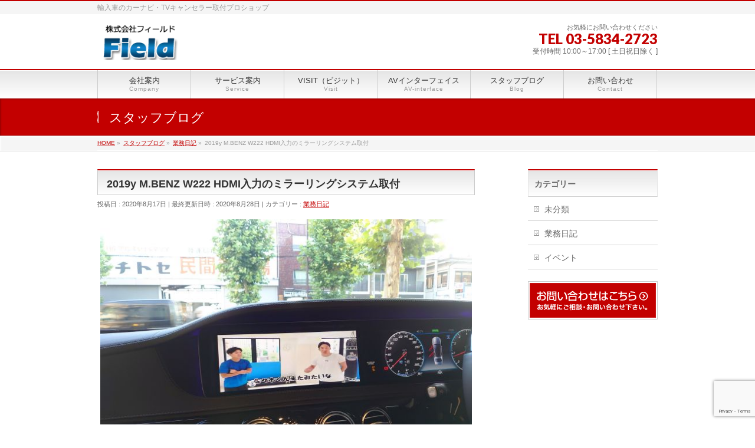

--- FILE ---
content_type: text/html; charset=UTF-8
request_url: https://field-coltd.com/work-blog/2019y-m-benz-w222-hdmi%E5%85%A5%E5%8A%9B%E3%81%AE%E3%83%9F%E3%83%A9%E3%83%BC%E3%83%AA%E3%83%B3%E3%82%B0%E3%82%B7%E3%82%B9%E3%83%86%E3%83%A0%E5%8F%96%E4%BB%98/
body_size: 17323
content:
<!DOCTYPE html>
<!--[if IE]>
<meta http-equiv="X-UA-Compatible" content="IE=Edge">
<![endif]-->
<html xmlns:fb="http://ogp.me/ns/fb#" lang="ja">
<head>
<meta charset="UTF-8" />
<link rel="start" href="https://field-coltd.com" title="HOME" />

<meta id="viewport" name="viewport" content="width=device-width, initial-scale=1">
<title>2019y M.BENZ W222 HDMI入力のミラーリングシステム取付 | 株式会社フィールド</title>
<meta name='robots' content='max-image-preview:large' />
<meta name="keywords" content="アウディ,テレビキャンセラー取付,AUDI,A1,A3,A4 ,BMW,BENZ,AVインターフェイス,バックカメラ," />
<link rel='dns-prefetch' href='//fonts.googleapis.com' />
<link rel="alternate" type="application/rss+xml" title="株式会社フィールド &raquo; フィード" href="https://field-coltd.com/feed/" />
<link rel="alternate" type="application/rss+xml" title="株式会社フィールド &raquo; コメントフィード" href="https://field-coltd.com/comments/feed/" />
<link rel="alternate" type="application/rss+xml" title="株式会社フィールド &raquo; 2019y M.BENZ W222 HDMI入力のミラーリングシステム取付 のコメントのフィード" href="https://field-coltd.com/work-blog/2019y-m-benz-w222-hdmi%e5%85%a5%e5%8a%9b%e3%81%ae%e3%83%9f%e3%83%a9%e3%83%bc%e3%83%aa%e3%83%b3%e3%82%b0%e3%82%b7%e3%82%b9%e3%83%86%e3%83%a0%e5%8f%96%e4%bb%98/feed/" />
<meta name="description" content="最近、お問合せが多い、シンプルにHDMI入力のミラーリングシステムを取付しました。シンプルというかスマートフォンさえ接続すれば充分というユーザー様が多いのも事実です。今後、5Gに移行すると同時に主流になることは間違いありません。適合商品のAVインターフェイス「BENZ TYPE RX3H」にはアナログ入力も装備していますので地デジの入力も可能です。BENZ適合商品は、HDMI入力が標準装備です。その他車種は、別売のHDMI入力ユニット「HD 95」を追" />
<style type="text/css">.keyColorBG,.keyColorBGh:hover,.keyColor_bg,.keyColor_bg_hover:hover{background-color: #c30000;}.keyColorCl,.keyColorClh:hover,.keyColor_txt,.keyColor_txt_hover:hover{color: #c30000;}.keyColorBd,.keyColorBdh:hover,.keyColor_border,.keyColor_border_hover:hover{border-color: #c30000;}.color_keyBG,.color_keyBGh:hover,.color_key_bg,.color_key_bg_hover:hover{background-color: #c30000;}.color_keyCl,.color_keyClh:hover,.color_key_txt,.color_key_txt_hover:hover{color: #c30000;}.color_keyBd,.color_keyBdh:hover,.color_key_border,.color_key_border_hover:hover{border-color: #c30000;}</style>
<script type="text/javascript">
window._wpemojiSettings = {"baseUrl":"https:\/\/s.w.org\/images\/core\/emoji\/14.0.0\/72x72\/","ext":".png","svgUrl":"https:\/\/s.w.org\/images\/core\/emoji\/14.0.0\/svg\/","svgExt":".svg","source":{"concatemoji":"https:\/\/field-coltd.com\/wp-includes\/js\/wp-emoji-release.min.js"}};
/*! This file is auto-generated */
!function(e,a,t){var n,r,o,i=a.createElement("canvas"),p=i.getContext&&i.getContext("2d");function s(e,t){var a=String.fromCharCode,e=(p.clearRect(0,0,i.width,i.height),p.fillText(a.apply(this,e),0,0),i.toDataURL());return p.clearRect(0,0,i.width,i.height),p.fillText(a.apply(this,t),0,0),e===i.toDataURL()}function c(e){var t=a.createElement("script");t.src=e,t.defer=t.type="text/javascript",a.getElementsByTagName("head")[0].appendChild(t)}for(o=Array("flag","emoji"),t.supports={everything:!0,everythingExceptFlag:!0},r=0;r<o.length;r++)t.supports[o[r]]=function(e){if(p&&p.fillText)switch(p.textBaseline="top",p.font="600 32px Arial",e){case"flag":return s([127987,65039,8205,9895,65039],[127987,65039,8203,9895,65039])?!1:!s([55356,56826,55356,56819],[55356,56826,8203,55356,56819])&&!s([55356,57332,56128,56423,56128,56418,56128,56421,56128,56430,56128,56423,56128,56447],[55356,57332,8203,56128,56423,8203,56128,56418,8203,56128,56421,8203,56128,56430,8203,56128,56423,8203,56128,56447]);case"emoji":return!s([129777,127995,8205,129778,127999],[129777,127995,8203,129778,127999])}return!1}(o[r]),t.supports.everything=t.supports.everything&&t.supports[o[r]],"flag"!==o[r]&&(t.supports.everythingExceptFlag=t.supports.everythingExceptFlag&&t.supports[o[r]]);t.supports.everythingExceptFlag=t.supports.everythingExceptFlag&&!t.supports.flag,t.DOMReady=!1,t.readyCallback=function(){t.DOMReady=!0},t.supports.everything||(n=function(){t.readyCallback()},a.addEventListener?(a.addEventListener("DOMContentLoaded",n,!1),e.addEventListener("load",n,!1)):(e.attachEvent("onload",n),a.attachEvent("onreadystatechange",function(){"complete"===a.readyState&&t.readyCallback()})),(e=t.source||{}).concatemoji?c(e.concatemoji):e.wpemoji&&e.twemoji&&(c(e.twemoji),c(e.wpemoji)))}(window,document,window._wpemojiSettings);
</script>
<style type="text/css">
img.wp-smiley,
img.emoji {
	display: inline !important;
	border: none !important;
	box-shadow: none !important;
	height: 1em !important;
	width: 1em !important;
	margin: 0 0.07em !important;
	vertical-align: -0.1em !important;
	background: none !important;
	padding: 0 !important;
}
</style>
	<link rel='stylesheet' id='wp-block-library-css' href='https://field-coltd.com/wp-includes/css/dist/block-library/style.min.css' type='text/css' media='all' />
<link rel='stylesheet' id='classic-theme-styles-css' href='https://field-coltd.com/wp-includes/css/classic-themes.min.css' type='text/css' media='all' />
<style id='global-styles-inline-css' type='text/css'>
body{--wp--preset--color--black: #000000;--wp--preset--color--cyan-bluish-gray: #abb8c3;--wp--preset--color--white: #ffffff;--wp--preset--color--pale-pink: #f78da7;--wp--preset--color--vivid-red: #cf2e2e;--wp--preset--color--luminous-vivid-orange: #ff6900;--wp--preset--color--luminous-vivid-amber: #fcb900;--wp--preset--color--light-green-cyan: #7bdcb5;--wp--preset--color--vivid-green-cyan: #00d084;--wp--preset--color--pale-cyan-blue: #8ed1fc;--wp--preset--color--vivid-cyan-blue: #0693e3;--wp--preset--color--vivid-purple: #9b51e0;--wp--preset--gradient--vivid-cyan-blue-to-vivid-purple: linear-gradient(135deg,rgba(6,147,227,1) 0%,rgb(155,81,224) 100%);--wp--preset--gradient--light-green-cyan-to-vivid-green-cyan: linear-gradient(135deg,rgb(122,220,180) 0%,rgb(0,208,130) 100%);--wp--preset--gradient--luminous-vivid-amber-to-luminous-vivid-orange: linear-gradient(135deg,rgba(252,185,0,1) 0%,rgba(255,105,0,1) 100%);--wp--preset--gradient--luminous-vivid-orange-to-vivid-red: linear-gradient(135deg,rgba(255,105,0,1) 0%,rgb(207,46,46) 100%);--wp--preset--gradient--very-light-gray-to-cyan-bluish-gray: linear-gradient(135deg,rgb(238,238,238) 0%,rgb(169,184,195) 100%);--wp--preset--gradient--cool-to-warm-spectrum: linear-gradient(135deg,rgb(74,234,220) 0%,rgb(151,120,209) 20%,rgb(207,42,186) 40%,rgb(238,44,130) 60%,rgb(251,105,98) 80%,rgb(254,248,76) 100%);--wp--preset--gradient--blush-light-purple: linear-gradient(135deg,rgb(255,206,236) 0%,rgb(152,150,240) 100%);--wp--preset--gradient--blush-bordeaux: linear-gradient(135deg,rgb(254,205,165) 0%,rgb(254,45,45) 50%,rgb(107,0,62) 100%);--wp--preset--gradient--luminous-dusk: linear-gradient(135deg,rgb(255,203,112) 0%,rgb(199,81,192) 50%,rgb(65,88,208) 100%);--wp--preset--gradient--pale-ocean: linear-gradient(135deg,rgb(255,245,203) 0%,rgb(182,227,212) 50%,rgb(51,167,181) 100%);--wp--preset--gradient--electric-grass: linear-gradient(135deg,rgb(202,248,128) 0%,rgb(113,206,126) 100%);--wp--preset--gradient--midnight: linear-gradient(135deg,rgb(2,3,129) 0%,rgb(40,116,252) 100%);--wp--preset--duotone--dark-grayscale: url('#wp-duotone-dark-grayscale');--wp--preset--duotone--grayscale: url('#wp-duotone-grayscale');--wp--preset--duotone--purple-yellow: url('#wp-duotone-purple-yellow');--wp--preset--duotone--blue-red: url('#wp-duotone-blue-red');--wp--preset--duotone--midnight: url('#wp-duotone-midnight');--wp--preset--duotone--magenta-yellow: url('#wp-duotone-magenta-yellow');--wp--preset--duotone--purple-green: url('#wp-duotone-purple-green');--wp--preset--duotone--blue-orange: url('#wp-duotone-blue-orange');--wp--preset--font-size--small: 13px;--wp--preset--font-size--medium: 20px;--wp--preset--font-size--large: 36px;--wp--preset--font-size--x-large: 42px;--wp--preset--spacing--20: 0.44rem;--wp--preset--spacing--30: 0.67rem;--wp--preset--spacing--40: 1rem;--wp--preset--spacing--50: 1.5rem;--wp--preset--spacing--60: 2.25rem;--wp--preset--spacing--70: 3.38rem;--wp--preset--spacing--80: 5.06rem;}:where(.is-layout-flex){gap: 0.5em;}body .is-layout-flow > .alignleft{float: left;margin-inline-start: 0;margin-inline-end: 2em;}body .is-layout-flow > .alignright{float: right;margin-inline-start: 2em;margin-inline-end: 0;}body .is-layout-flow > .aligncenter{margin-left: auto !important;margin-right: auto !important;}body .is-layout-constrained > .alignleft{float: left;margin-inline-start: 0;margin-inline-end: 2em;}body .is-layout-constrained > .alignright{float: right;margin-inline-start: 2em;margin-inline-end: 0;}body .is-layout-constrained > .aligncenter{margin-left: auto !important;margin-right: auto !important;}body .is-layout-constrained > :where(:not(.alignleft):not(.alignright):not(.alignfull)){max-width: var(--wp--style--global--content-size);margin-left: auto !important;margin-right: auto !important;}body .is-layout-constrained > .alignwide{max-width: var(--wp--style--global--wide-size);}body .is-layout-flex{display: flex;}body .is-layout-flex{flex-wrap: wrap;align-items: center;}body .is-layout-flex > *{margin: 0;}:where(.wp-block-columns.is-layout-flex){gap: 2em;}.has-black-color{color: var(--wp--preset--color--black) !important;}.has-cyan-bluish-gray-color{color: var(--wp--preset--color--cyan-bluish-gray) !important;}.has-white-color{color: var(--wp--preset--color--white) !important;}.has-pale-pink-color{color: var(--wp--preset--color--pale-pink) !important;}.has-vivid-red-color{color: var(--wp--preset--color--vivid-red) !important;}.has-luminous-vivid-orange-color{color: var(--wp--preset--color--luminous-vivid-orange) !important;}.has-luminous-vivid-amber-color{color: var(--wp--preset--color--luminous-vivid-amber) !important;}.has-light-green-cyan-color{color: var(--wp--preset--color--light-green-cyan) !important;}.has-vivid-green-cyan-color{color: var(--wp--preset--color--vivid-green-cyan) !important;}.has-pale-cyan-blue-color{color: var(--wp--preset--color--pale-cyan-blue) !important;}.has-vivid-cyan-blue-color{color: var(--wp--preset--color--vivid-cyan-blue) !important;}.has-vivid-purple-color{color: var(--wp--preset--color--vivid-purple) !important;}.has-black-background-color{background-color: var(--wp--preset--color--black) !important;}.has-cyan-bluish-gray-background-color{background-color: var(--wp--preset--color--cyan-bluish-gray) !important;}.has-white-background-color{background-color: var(--wp--preset--color--white) !important;}.has-pale-pink-background-color{background-color: var(--wp--preset--color--pale-pink) !important;}.has-vivid-red-background-color{background-color: var(--wp--preset--color--vivid-red) !important;}.has-luminous-vivid-orange-background-color{background-color: var(--wp--preset--color--luminous-vivid-orange) !important;}.has-luminous-vivid-amber-background-color{background-color: var(--wp--preset--color--luminous-vivid-amber) !important;}.has-light-green-cyan-background-color{background-color: var(--wp--preset--color--light-green-cyan) !important;}.has-vivid-green-cyan-background-color{background-color: var(--wp--preset--color--vivid-green-cyan) !important;}.has-pale-cyan-blue-background-color{background-color: var(--wp--preset--color--pale-cyan-blue) !important;}.has-vivid-cyan-blue-background-color{background-color: var(--wp--preset--color--vivid-cyan-blue) !important;}.has-vivid-purple-background-color{background-color: var(--wp--preset--color--vivid-purple) !important;}.has-black-border-color{border-color: var(--wp--preset--color--black) !important;}.has-cyan-bluish-gray-border-color{border-color: var(--wp--preset--color--cyan-bluish-gray) !important;}.has-white-border-color{border-color: var(--wp--preset--color--white) !important;}.has-pale-pink-border-color{border-color: var(--wp--preset--color--pale-pink) !important;}.has-vivid-red-border-color{border-color: var(--wp--preset--color--vivid-red) !important;}.has-luminous-vivid-orange-border-color{border-color: var(--wp--preset--color--luminous-vivid-orange) !important;}.has-luminous-vivid-amber-border-color{border-color: var(--wp--preset--color--luminous-vivid-amber) !important;}.has-light-green-cyan-border-color{border-color: var(--wp--preset--color--light-green-cyan) !important;}.has-vivid-green-cyan-border-color{border-color: var(--wp--preset--color--vivid-green-cyan) !important;}.has-pale-cyan-blue-border-color{border-color: var(--wp--preset--color--pale-cyan-blue) !important;}.has-vivid-cyan-blue-border-color{border-color: var(--wp--preset--color--vivid-cyan-blue) !important;}.has-vivid-purple-border-color{border-color: var(--wp--preset--color--vivid-purple) !important;}.has-vivid-cyan-blue-to-vivid-purple-gradient-background{background: var(--wp--preset--gradient--vivid-cyan-blue-to-vivid-purple) !important;}.has-light-green-cyan-to-vivid-green-cyan-gradient-background{background: var(--wp--preset--gradient--light-green-cyan-to-vivid-green-cyan) !important;}.has-luminous-vivid-amber-to-luminous-vivid-orange-gradient-background{background: var(--wp--preset--gradient--luminous-vivid-amber-to-luminous-vivid-orange) !important;}.has-luminous-vivid-orange-to-vivid-red-gradient-background{background: var(--wp--preset--gradient--luminous-vivid-orange-to-vivid-red) !important;}.has-very-light-gray-to-cyan-bluish-gray-gradient-background{background: var(--wp--preset--gradient--very-light-gray-to-cyan-bluish-gray) !important;}.has-cool-to-warm-spectrum-gradient-background{background: var(--wp--preset--gradient--cool-to-warm-spectrum) !important;}.has-blush-light-purple-gradient-background{background: var(--wp--preset--gradient--blush-light-purple) !important;}.has-blush-bordeaux-gradient-background{background: var(--wp--preset--gradient--blush-bordeaux) !important;}.has-luminous-dusk-gradient-background{background: var(--wp--preset--gradient--luminous-dusk) !important;}.has-pale-ocean-gradient-background{background: var(--wp--preset--gradient--pale-ocean) !important;}.has-electric-grass-gradient-background{background: var(--wp--preset--gradient--electric-grass) !important;}.has-midnight-gradient-background{background: var(--wp--preset--gradient--midnight) !important;}.has-small-font-size{font-size: var(--wp--preset--font-size--small) !important;}.has-medium-font-size{font-size: var(--wp--preset--font-size--medium) !important;}.has-large-font-size{font-size: var(--wp--preset--font-size--large) !important;}.has-x-large-font-size{font-size: var(--wp--preset--font-size--x-large) !important;}
.wp-block-navigation a:where(:not(.wp-element-button)){color: inherit;}
:where(.wp-block-columns.is-layout-flex){gap: 2em;}
.wp-block-pullquote{font-size: 1.5em;line-height: 1.6;}
</style>
<link rel='stylesheet' id='contact-form-7-css' href='https://field-coltd.com/wp-content/plugins/contact-form-7/includes/css/styles.css' type='text/css' media='all' />
<link rel='stylesheet' id='Biz_Vektor_common_style-css' href='https://field-coltd.com/wp-content/themes/biz-vektor/css/bizvektor_common_min.css' type='text/css' media='all' />
<link rel='stylesheet' id='Biz_Vektor_Design_style-css' href='https://field-coltd.com/wp-content/themes/biz-vektor/design_skins/001/001.css' type='text/css' media='all' />
<link rel='stylesheet' id='Biz_Vektor_plugin_sns_style-css' href='https://field-coltd.com/wp-content/themes/biz-vektor/plugins/sns/style_bizvektor_sns.css' type='text/css' media='all' />
<link rel='stylesheet' id='Biz_Vektor_add_web_fonts-css' href='//fonts.googleapis.com/css?family=Droid+Sans%3A700%7CLato%3A900%7CAnton' type='text/css' media='all' />
<link rel='stylesheet' id='jquery.lightbox.min.css-css' href='https://field-coltd.com/wp-content/plugins/wp-jquery-lightbox/styles/lightbox.min.css' type='text/css' media='all' />
<link rel='stylesheet' id='jqlb-overrides-css' href='https://field-coltd.com/wp-content/plugins/wp-jquery-lightbox/styles/overrides.css' type='text/css' media='all' />
<style id='jqlb-overrides-inline-css' type='text/css'>

		#outerImageContainer {
			box-shadow: 0 0 4px 2px rgba(0,0,0,.2);
		}
		#imageContainer{
			padding: 6px;
		}
		#imageDataContainer {
			box-shadow: ;
		}
		#prevArrow,
		#nextArrow{
			background-color: rgba(255,255,255,.7;
			color: #000000;
		}
</style>
<script type='text/javascript' src='https://field-coltd.com/wp-includes/js/jquery/jquery.min.js' id='jquery-core-js'></script>
<script type='text/javascript' src='https://field-coltd.com/wp-includes/js/jquery/jquery-migrate.min.js' id='jquery-migrate-js'></script>
<link rel="https://api.w.org/" href="https://field-coltd.com/wp-json/" /><link rel="alternate" type="application/json" href="https://field-coltd.com/wp-json/wp/v2/posts/2015" /><link rel="EditURI" type="application/rsd+xml" title="RSD" href="https://field-coltd.com/xmlrpc.php?rsd" />
<link rel="canonical" href="https://field-coltd.com/work-blog/2019y-m-benz-w222-hdmi%e5%85%a5%e5%8a%9b%e3%81%ae%e3%83%9f%e3%83%a9%e3%83%bc%e3%83%aa%e3%83%b3%e3%82%b0%e3%82%b7%e3%82%b9%e3%83%86%e3%83%a0%e5%8f%96%e4%bb%98/" />
<link rel='shortlink' href='https://field-coltd.com/?p=2015' />
<link rel="alternate" type="application/json+oembed" href="https://field-coltd.com/wp-json/oembed/1.0/embed?url=https%3A%2F%2Ffield-coltd.com%2Fwork-blog%2F2019y-m-benz-w222-hdmi%25e5%2585%25a5%25e5%258a%259b%25e3%2581%25ae%25e3%2583%259f%25e3%2583%25a9%25e3%2583%25bc%25e3%2583%25aa%25e3%2583%25b3%25e3%2582%25b0%25e3%2582%25b7%25e3%2582%25b9%25e3%2583%2586%25e3%2583%25a0%25e5%258f%2596%25e4%25bb%2598%2F" />
<link rel="alternate" type="text/xml+oembed" href="https://field-coltd.com/wp-json/oembed/1.0/embed?url=https%3A%2F%2Ffield-coltd.com%2Fwork-blog%2F2019y-m-benz-w222-hdmi%25e5%2585%25a5%25e5%258a%259b%25e3%2581%25ae%25e3%2583%259f%25e3%2583%25a9%25e3%2583%25bc%25e3%2583%25aa%25e3%2583%25b3%25e3%2582%25b0%25e3%2582%25b7%25e3%2582%25b9%25e3%2583%2586%25e3%2583%25a0%25e5%258f%2596%25e4%25bb%2598%2F&#038;format=xml" />
<!-- [ BizVektor OGP ] -->
<meta property="og:site_name" content="株式会社フィールド" />
<meta property="og:url" content="https://field-coltd.com/work-blog/2019y-m-benz-w222-hdmi%e5%85%a5%e5%8a%9b%e3%81%ae%e3%83%9f%e3%83%a9%e3%83%bc%e3%83%aa%e3%83%b3%e3%82%b0%e3%82%b7%e3%82%b9%e3%83%86%e3%83%a0%e5%8f%96%e4%bb%98/" />
<meta property="fb:app_id" content="" />
<meta property="og:type" content="article" />
<meta property="og:image" content="https://field-coltd.com/wp-content/uploads/2020/08/DSC_0409_640.jpg" />
<meta property="og:title" content="2019y M.BENZ W222 HDMI入力のミラーリングシステム取付 | 株式会社フィールド" />
<meta property="og:description" content="  最近、お問合せが多い、シンプルにHDMI入力のミラーリングシステムを取付しました。シンプルというかスマートフォンさえ接続すれば充分というユーザー様が多いのも事実です。  今後、5Gに移行すると同時に主流になることは間違いありません。適合商品のAVインターフェイス「BENZ TYPE RX3H」にはアナログ入力も装備していますので地デジの入力も可能です。  BENZ適合商品は、HDMI入力が標準装備です。その他車種は、別売のHDMI入力ユニット「HD 95」を追" />
<!-- [ /BizVektor OGP ] -->
<!--[if lte IE 8]>
<link rel="stylesheet" type="text/css" media="all" href="https://field-coltd.com/wp-content/themes/biz-vektor/design_skins/001/001_oldie.css" />
<![endif]-->
<link rel="pingback" href="https://field-coltd.com/xmlrpc.php" />
<style type="text/css">.recentcomments a{display:inline !important;padding:0 !important;margin:0 !important;}</style><style type="text/css" id="custom-background-css">
body.custom-background { background-color: #ffffff; }
</style>
			<style type="text/css">
a	{ color:#c30000; }
a:hover	{ color:#ff0000;}

a.btn,
.linkBtn.linkBtnS a,
.linkBtn.linkBtnM a,
.moreLink a,
.btn.btnS a,
.btn.btnM a,
.btn.btnL a,
.content p.btn.btnL input,
input[type=button],
input[type=submit],
#searchform input[type=submit],
p.form-submit input[type=submit],
form#searchform input#searchsubmit,
.content form input.wpcf7-submit,
#confirm-button input	{ background-color:#c30000;color:#f5f5f5; }

.moreLink a:hover,
.btn.btnS a:hover,
.btn.btnM a:hover,
.btn.btnL a:hover	{ background-color:#ff0000; color:#f5f5f5;}

#headerTop { border-top-color:#c30000;}
#header #headContact #headContactTel	{color:#c30000;}

#gMenu	{ border-top:2px solid #c30000; }
#gMenu h3.assistive-text {
background-color:#c30000;
border-right:1px solid #990000;
background: -webkit-gradient(linear, 0 0, 0 bottom, from(#c30000), to(#990000));
background: -moz-linear-gradient(#c30000, #990000);
background: linear-gradient(#c30000, #990000);
-ms-filter: "progid:DXImageTransform.Microsoft.Gradient(StartColorStr=#c30000, EndColorStr=#990000)";
}

#gMenu .menu li.current_page_item > a,
#gMenu .menu li > a:hover { background-color:#c30000; }

#pageTitBnr	{ background-color:#c30000; }

#panList a	{ color:#c30000; }
#panList a:hover	{ color:#ff0000; }

.content h2,
.content h1.contentTitle,
.content h1.entryPostTitle { border-top:2px solid #c30000;}
.content h3	{ border-left-color:#c30000;}
.content h4,
.content dt	{ color:#c30000; }

.content .infoList .infoCate a:hover	{ background-color:#c30000; }

.content .child_page_block h4 a	{ border-color:#c30000; }
.content .child_page_block h4 a:hover,
.content .child_page_block p a:hover	{ color:#c30000; }

.content .childPageBox ul li.current_page_item li a	{ color:#c30000; }

.content .mainFootContact p.mainFootTxt span.mainFootTel	{ color:#c30000; }
.content .mainFootContact .mainFootBt a			{ background-color:#c30000; }
.content .mainFootContact .mainFootBt a:hover	{ background-color:#ff0000; }

.sideTower .localHead	{ border-top-color:#c30000; }
.sideTower li.sideBnr#sideContact a		{ background-color:#c30000; }
.sideTower li.sideBnr#sideContact a:hover	{ background-color:#ff0000; }
.sideTower .sideWidget h4	{ border-left-color:#c30000; }

#pagetop a	{ background-color:#c30000; }
#footMenu	{ background-color:#c30000;border-top-color:#990000; }

#topMainBnr	{ background-color:#c30000; }
#topMainBnrFrame a.slideFrame:hover	{ border:4px solid #ff0000; }

#topPr .topPrInner h3	{ border-left-color:#c30000 ; }
#topPr .topPrInner p.moreLink a	{ background-color:#c30000; }
#topPr .topPrInner p.moreLink a:hover { background-color:#ff0000; }

.paging span,
.paging a	{ color:#c30000;border:1px solid #c30000; }
.paging span.current,
.paging a:hover	{ background-color:#c30000; }

@media (min-width: 770px) {
#gMenu .menu > li.current_page_item > a,
#gMenu .menu > li.current-menu-item > a,
#gMenu .menu > li.current_page_ancestor > a ,
#gMenu .menu > li.current-page-ancestor > a ,
#gMenu .menu > li > a:hover	{
background-color:#c30000;
border-right:1px solid #990000;
background: -webkit-gradient(linear, 0 0, 0 bottom, from(#c30000), to(#990000));
background: -moz-linear-gradient(#c30000, #990000);
background: linear-gradient(#c30000, #990000);
-ms-filter: "progid:DXImageTransform.Microsoft.Gradient(StartColorStr=#c30000, EndColorStr=#990000)";
}
}
		</style>
<!--[if lte IE 8]>
<style type="text/css">
#gMenu .menu > li.current_page_item > a,
#gMenu .menu > li.current_menu_item > a,
#gMenu .menu > li.current_page_ancestor > a ,
#gMenu .menu > li.current-page-ancestor > a ,
#gMenu .menu > li > a:hover	{
background-color:#c30000;
border-right:1px solid #990000;
background: -webkit-gradient(linear, 0 0, 0 bottom, from(#c30000), to(#990000));
background: -moz-linear-gradient(#c30000, #990000);
background: linear-gradient(#c30000, #990000);
-ms-filter: "progid:DXImageTransform.Microsoft.Gradient(StartColorStr=#c30000, EndColorStr=#990000)";
}
</style>
<![endif]-->

	<style type="text/css">
/*-------------------------------------------*/
/*	menu divide
/*-------------------------------------------*/
@media (min-width: 970px) { #gMenu .menu > li { width:16.65%; text-align:center; } }
</style>
<style type="text/css">
/*-------------------------------------------*/
/*	font
/*-------------------------------------------*/
h1,h2,h3,h4,h4,h5,h6,#header #site-title,#pageTitBnr #pageTitInner #pageTit,#content .leadTxt,#sideTower .localHead {font-family: "ヒラギノ角ゴ Pro W3","Hiragino Kaku Gothic Pro","メイリオ",Meiryo,Osaka,"ＭＳ Ｐゴシック","MS PGothic",sans-serif; }
#pageTitBnr #pageTitInner #pageTit { font-weight:lighter; }
#gMenu .menu li a strong {font-family: "ヒラギノ角ゴ Pro W3","Hiragino Kaku Gothic Pro","メイリオ",Meiryo,Osaka,"ＭＳ Ｐゴシック","MS PGothic",sans-serif; }
</style>
<link rel="stylesheet" href="https://field-coltd.com/wp-content/themes/biz-vektor/style.css" type="text/css" media="all" />
<style type="text/css">
.testbutton {
  font-family: arial;
  color: #FFFFFF !important;
  font-size: 14px;
  text-decoration: none;
  text-shadow: 1px 1px 0px #7CACDE;
  box-shadow: 1px 1px 1px #BEE2F9;
  padding: 5px 20px;
  -moz-border-radius: 10px;
  -webkit-border-radius: 10px;
  border-radius: 10px;
  border: 1px solid #3866A3;
  background: #63B8EE;
  background: linear-gradient(top,  #63B8EE,  #468CCF);
  background: -ms-linear-gradient(top,  #63B8EE,  #468CCF);
  background: -webkit-gradient(linear, left top, left bottom, from(#63B8EE), to(#468CCF));
  background: -moz-linear-gradient(top,  #63B8EE,  #468CCF);
}
.testbutton:hover {
  color: #FFFFFF !important;
  background: #468CCF;
  background: linear-gradient(top,  #468CCF,  #63B8EE);
  background: -ms-linear-gradient(top,  #468CCF,  #63B8EE);
  background: -webkit-gradient(linear, left top, left bottom, from(#468CCF), to(#63B8EE));
  background: -moz-linear-gradient(top,  #468CCF,  #63B8EE);
}

.button2 {
	border: 1px solid #15aeec;
	background-color: #49c0f0;
	background-image: -webkit-linear-gradient(top, #49c0f0, #2cafe3);
	background-image: linear-gradient(to bottom, #49c0f0, #2cafe3);
	border-radius: 4px;
	color: #fff;
	line-height: 50px;
	-webkit-transition: none;
	transition: none;
	text-shadow: 0 1px 1px rgba(0, 0, 0, .3);
}
.button2:hover {
	border:1px solid #1090c3;
	background-color: #1ab0ec;
	background-image: -webkit-linear-gradient(top, #1ab0ec, #1a92c2);
	background-image: linear-gradient(to bottom, #1ab0ec, #1a92c2);
}
.button2:active {
	background: #1a92c2;
	box-shadow: inset 0 3px 5px rgba(0, 0, 0, .2);
	color: #1679a1;
	text-shadow: 0 1px 1px rgba(255, 255, 255, .5);
}</style>
	</head>

<body class="post-template-default single single-post postid-2015 single-format-standard custom-background two-column right-sidebar">

<div id="fb-root"></div>

<div id="wrap">

<!--[if lte IE 8]>
<div id="eradi_ie_box">
<div class="alert_title">ご利用の <span style="font-weight: bold;">Internet Exproler</span> は古すぎます。</div>
<p>あなたがご利用の Internet Explorer はすでにサポートが終了しているため、正しい表示・動作を保証しておりません。<br />
古い Internet Exproler はセキュリティーの観点からも、<a href="https://www.microsoft.com/ja-jp/windows/lifecycle/iesupport/" target="_blank" >新しいブラウザに移行する事が強く推奨されています。</a><br />
<a href="http://windows.microsoft.com/ja-jp/internet-explorer/" target="_blank" >最新のInternet Exproler</a> や <a href="https://www.microsoft.com/ja-jp/windows/microsoft-edge" target="_blank" >Edge</a> を利用するか、<a href="https://www.google.co.jp/chrome/browser/index.html" target="_blank">Chrome</a> や <a href="https://www.mozilla.org/ja/firefox/new/" target="_blank">Firefox</a> など、より早くて快適なブラウザをご利用ください。</p>
</div>
<![endif]-->

<!-- [ #headerTop ] -->
<div id="headerTop">
<div class="innerBox">
<div id="site-description">輸入車のカーナビ・TVキャンセラー取付プロショップ</div>
</div>
</div><!-- [ /#headerTop ] -->

<!-- [ #header ] -->
<header id="header" class="header">
<div id="headerInner" class="innerBox">
<!-- [ #headLogo ] -->
<div id="site-title">
<a href="https://field-coltd.com/" title="株式会社フィールド" rel="home">
<img src="https://field-coltd.com/wp-content/uploads/2015/07/FIELD_logo.png" alt="株式会社フィールド" /></a>
</div>
<!-- [ /#headLogo ] -->

<!-- [ #headContact ] -->
<div id="headContact" class="itemClose" onclick="showHide('headContact');"><div id="headContactInner">
<div id="headContactTxt">お気軽にお問い合わせください</div>
<div id="headContactTel">TEL 03-5834-2723</div>
<div id="headContactTime">受付時間 10:00～17:00 [ 土日祝日除く ]</div>
</div></div><!-- [ /#headContact ] -->

</div>
<!-- #headerInner -->
</header>
<!-- [ /#header ] -->


<!-- [ #gMenu ] -->
<div id="gMenu" class="itemClose">
<div id="gMenuInner" class="innerBox">
<h3 class="assistive-text" onclick="showHide('gMenu');"><span>MENU</span></h3>
<div class="skip-link screen-reader-text">
	<a href="#content" title="メニューを飛ばす">メニューを飛ばす</a>
</div>
<div class="menu-headernavigation-container"><ul id="menu-headernavigation" class="menu"><li id="menu-item-717" class="menu-item menu-item-type-post_type menu-item-object-page menu-item-has-children"><a href="https://field-coltd.com/company/"><strong>会社案内</strong><span>Company</span></a>
<ul class="sub-menu">
	<li id="menu-item-719" class="menu-item menu-item-type-post_type menu-item-object-page"><a href="https://field-coltd.com/company/companyoutline/">会社概要</a></li>
	<li id="menu-item-737" class="menu-item menu-item-type-post_type menu-item-object-page"><a href="https://field-coltd.com/company/%e3%82%a2%e3%82%af%e3%82%bb%e3%82%b9/">アクセス</a></li>
	<li id="menu-item-718" class="menu-item menu-item-type-post_type menu-item-object-page"><a href="https://field-coltd.com/company/recruit/">採用情報</a></li>
	<li id="menu-item-2045" class="menu-item menu-item-type-post_type menu-item-object-page"><a href="https://field-coltd.com/partner-shop/">全国販売取付店</a></li>
</ul>
</li>
<li id="menu-item-720" class="menu-item menu-item-type-post_type menu-item-object-page menu-item-has-children"><a href="https://field-coltd.com/service/"><strong>サービス案内</strong><span>Service</span></a>
<ul class="sub-menu">
	<li id="menu-item-1330" class="menu-item menu-item-type-post_type menu-item-object-page"><a href="https://field-coltd.com/%e3%81%94%e5%88%a9%e7%94%a8%e6%a1%88%e5%86%85/">業販のご利用案内</a></li>
	<li id="menu-item-722" class="menu-item menu-item-type-post_type menu-item-object-page"><a href="https://field-coltd.com/service/flow/">オーディオ・ナビ等の取付</a></li>
</ul>
</li>
<li id="menu-item-2727" class="menu-item menu-item-type-post_type menu-item-object-page"><a href="https://field-coltd.com/visit/"><strong>VISIT（ビジット）</strong><span>Visit</span></a></li>
<li id="menu-item-738" class="menu-item menu-item-type-post_type menu-item-object-page menu-item-has-children"><a href="https://field-coltd.com/av%e3%82%a4%e3%83%b3%e3%82%bf%e3%83%bc%e3%83%95%e3%82%a7%e3%82%a4%e3%82%b9%e3%81%ae%e3%81%94%e7%b4%b9%e4%bb%8b/"><strong>AVインターフェイス</strong><span>AV-interface</span></a>
<ul class="sub-menu">
	<li id="menu-item-2600" class="menu-item menu-item-type-custom menu-item-object-custom"><a href="https://gyohan.field-coltd.com/products/list?category_id=85">AUDI</a></li>
	<li id="menu-item-2602" class="menu-item menu-item-type-custom menu-item-object-custom"><a href="https://gyohan.field-coltd.com/products/list?category_id=86">BMW</a></li>
	<li id="menu-item-2601" class="menu-item menu-item-type-custom menu-item-object-custom"><a href="https://gyohan.field-coltd.com/products/list?category_id=87">Mercedes-Benz</a></li>
	<li id="menu-item-2603" class="menu-item menu-item-type-custom menu-item-object-custom"><a href="https://gyohan.field-coltd.com/products/list?category_id=94">VOLVO</a></li>
	<li id="menu-item-2604" class="menu-item menu-item-type-custom menu-item-object-custom"><a href="https://gyohan.field-coltd.com/products/list?category_id=92">LANDROVER</a></li>
	<li id="menu-item-2605" class="menu-item menu-item-type-custom menu-item-object-custom"><a href="https://gyohan.field-coltd.com/products/list?category_id=95">VW</a></li>
	<li id="menu-item-2606" class="menu-item menu-item-type-custom menu-item-object-custom"><a href="https://gyohan.field-coltd.com/products/list?category_id=93">MASERATI</a></li>
	<li id="menu-item-2607" class="menu-item menu-item-type-custom menu-item-object-custom"><a href="https://gyohan.field-coltd.com/products/list?category_id=91">JAGUAR</a></li>
	<li id="menu-item-2608" class="menu-item menu-item-type-custom menu-item-object-custom"><a href="https://gyohan.field-coltd.com/products/list?category_id=89">PEUGEOT</a></li>
	<li id="menu-item-2609" class="menu-item menu-item-type-custom menu-item-object-custom"><a href="https://gyohan.field-coltd.com/products/list?category_id=88">PORSCHE</a></li>
	<li id="menu-item-2610" class="menu-item menu-item-type-custom menu-item-object-custom"><a href="https://gyohan.field-coltd.com/products/list?category_id=90">LAMBORGHINI</a></li>
	<li id="menu-item-2616" class="menu-item menu-item-type-custom menu-item-object-custom"><a href="https://gyohan.field-coltd.com/products/list?category_id=99">BENTLEY</a></li>
	<li id="menu-item-2612" class="menu-item menu-item-type-custom menu-item-object-custom"><a href="https://gyohan.field-coltd.com/products/list?category_id=98">CADILLAC</a></li>
	<li id="menu-item-2611" class="menu-item menu-item-type-custom menu-item-object-custom"><a href="https://gyohan.field-coltd.com/products/list?category_id=96">HDMI入力</a></li>
</ul>
</li>
<li id="menu-item-715" class="menu-item menu-item-type-post_type menu-item-object-page current_page_parent"><a href="https://field-coltd.com/blog/"><strong>スタッフブログ</strong><span>Blog</span></a></li>
<li id="menu-item-716" class="menu-item menu-item-type-post_type menu-item-object-page"><a href="https://field-coltd.com/contact/"><strong>お問い合わせ</strong><span>Contact</span></a></li>
</ul></div>
</div><!-- [ /#gMenuInner ] -->
</div>
<!-- [ /#gMenu ] -->


<div id="pageTitBnr">
<div class="innerBox">
<div id="pageTitInner">
<div id="pageTit">
スタッフブログ</div>
</div><!-- [ /#pageTitInner ] -->
</div>
</div><!-- [ /#pageTitBnr ] -->
<!-- [ #panList ] -->
<div id="panList">
<div id="panListInner" class="innerBox"><ul><li id="panHome" itemprop="itemListElement" itemscope itemtype="http://schema.org/ListItem"><a href="https://field-coltd.com" itemprop="item"><span itemprop="name">HOME</span></a> &raquo; </li><li itemprop="itemListElement" itemscope itemtype="http://schema.org/ListItem"><a href="https://field-coltd.com/blog/" itemprop="item"><span itemprop="name">スタッフブログ</span></a> &raquo; </li><li itemprop="itemListElement" itemscope itemtype="http://schema.org/ListItem"><a href="https://field-coltd.com/category/work-blog/" itemprop="item"><span itemprop="name">業務日記</span></a> &raquo; </li><li itemprop="itemListElement" itemscope itemtype="http://schema.org/ListItem"><span itemprop="name">2019y M.BENZ W222 HDMI入力のミラーリングシステム取付</span></li></ul></div>
</div>
<!-- [ /#panList ] -->

<div id="main" class="main">
<!-- [ #container ] -->
<div id="container" class="innerBox">
	<!-- [ #content ] -->
	<div id="content" class="content">

<!-- [ #post- ] -->
<div id="post-2015" class="post-2015 post type-post status-publish format-standard has-post-thumbnail hentry category-work-blog">
		<h1 class="entryPostTitle entry-title">2019y M.BENZ W222 HDMI入力のミラーリングシステム取付</h1>
	<div class="entry-meta">
<span class="published">投稿日 : 2020年8月17日</span>
<span class="updated entry-meta-items">最終更新日時 : 2020年8月28日</span>
<span class="vcard author entry-meta-items">投稿者 : <span class="fn">STAFF</span></span>
<span class="tags entry-meta-items">カテゴリー :  <a href="https://field-coltd.com/category/work-blog/" rel="tag">業務日記</a></span>
</div>
<!-- .entry-meta -->	<div class="entry-content post-content">
		<p><img decoding="async" src="https://field-coltd.com/wp-content/uploads/2020/08/DSC_0409_640.jpg" alt="" width="640" height="480" class="alignnone size-full wp-image-2016" srcset="https://field-coltd.com/wp-content/uploads/2020/08/DSC_0409_640.jpg 640w, https://field-coltd.com/wp-content/uploads/2020/08/DSC_0409_640-300x225.jpg 300w" sizes="(max-width: 640px) 100vw, 640px" /></p>
<p>最近、お問合せが多い、シンプルにHDMI入力のミラーリングシステムを取付しました。シンプルというかスマートフォンさえ接続すれば充分というユーザー様が多いのも事実です。</p>
<p>今後、5Gに移行すると同時に主流になることは間違いありません。適合商品のAVインターフェイス「BENZ TYPE RX3H」にはアナログ入力も装備していますので地デジの入力も可能です。</p>
<p>BENZ適合商品は、HDMI入力が標準装備です。その他車種は、別売のHDMI入力ユニット「HD 95」を追加購入すれば全車種接続可能になります。HDMIをアナログに変換する方法もありますが、地図系の文字が潰れたような再生になるのでHDMIがお勧めです。</p>
<p><a href="https://field-coltd.com/wp-content/uploads/2020/08/DSC_0410_640.jpg" rel="lightbox[2015]"><img decoding="async" loading="lazy" src="https://field-coltd.com/wp-content/uploads/2020/08/DSC_0410_640-300x225.jpg" alt="" width="300" height="225" class="alignnone size-medium wp-image-2017" srcset="https://field-coltd.com/wp-content/uploads/2020/08/DSC_0410_640-300x225.jpg 300w, https://field-coltd.com/wp-content/uploads/2020/08/DSC_0410_640.jpg 640w" sizes="(max-width: 300px) 100vw, 300px" /></a></p>
		
		<div class="entry-utility">
					</div>
		<!-- .entry-utility -->
	</div><!-- .entry-content -->


<!-- [ .socialSet ] -->

<div class="socialSet">

<script>window.twttr=(function(d,s,id){var js,fjs=d.getElementsByTagName(s)[0],t=window.twttr||{};if(d.getElementById(id))return t;js=d.createElement(s);js.id=id;js.src="https://platform.twitter.com/widgets.js";fjs.parentNode.insertBefore(js,fjs);t._e=[];t.ready=function(f){t._e.push(f);};return t;}(document,"script","twitter-wjs"));</script>

<ul style="margin-left:0px;">

<li class="sb_facebook sb_icon">
<a href="http://www.facebook.com/sharer.php?src=bm&u=https://field-coltd.com/work-blog/2019y-m-benz-w222-hdmi%e5%85%a5%e5%8a%9b%e3%81%ae%e3%83%9f%e3%83%a9%e3%83%bc%e3%83%aa%e3%83%b3%e3%82%b0%e3%82%b7%e3%82%b9%e3%83%86%e3%83%a0%e5%8f%96%e4%bb%98/&amp;t=2019y+M.BENZ+W222+HDMI%E5%85%A5%E5%8A%9B%E3%81%AE%E3%83%9F%E3%83%A9%E3%83%BC%E3%83%AA%E3%83%B3%E3%82%B0%E3%82%B7%E3%82%B9%E3%83%86%E3%83%A0%E5%8F%96%E4%BB%98+%7C+%E6%A0%AA%E5%BC%8F%E4%BC%9A%E7%A4%BE%E3%83%95%E3%82%A3%E3%83%BC%E3%83%AB%E3%83%89" target="_blank" onclick="javascript:window.open(this.href, '', 'menubar=no,toolbar=no,resizable=yes,scrollbars=yes,height=400,width=600');return false;" ><span class="vk_icon_w_r_sns_fb icon_sns"></span><span class="sns_txt">Facebook</span>
</a>
</li>

<li class="sb_hatena sb_icon">
<a href="http://b.hatena.ne.jp/add?mode=confirm&url=https://field-coltd.com/work-blog/2019y-m-benz-w222-hdmi%e5%85%a5%e5%8a%9b%e3%81%ae%e3%83%9f%e3%83%a9%e3%83%bc%e3%83%aa%e3%83%b3%e3%82%b0%e3%82%b7%e3%82%b9%e3%83%86%e3%83%a0%e5%8f%96%e4%bb%98/&amp;title=2019y+M.BENZ+W222+HDMI%E5%85%A5%E5%8A%9B%E3%81%AE%E3%83%9F%E3%83%A9%E3%83%BC%E3%83%AA%E3%83%B3%E3%82%B0%E3%82%B7%E3%82%B9%E3%83%86%E3%83%A0%E5%8F%96%E4%BB%98+%7C+%E6%A0%AA%E5%BC%8F%E4%BC%9A%E7%A4%BE%E3%83%95%E3%82%A3%E3%83%BC%E3%83%AB%E3%83%89" target="_blank" onclick="javascript:window.open(this.href, '', 'menubar=no,toolbar=no,resizable=yes,scrollbars=yes,height=400,width=520');return false;"><span class="vk_icon_w_r_sns_hatena icon_sns"></span><span class="sns_txt">Hatena</span></a>
</li>

<li class="sb_twitter sb_icon">
<a href="http://twitter.com/intent/tweet?url=https://field-coltd.com/work-blog/2019y-m-benz-w222-hdmi%e5%85%a5%e5%8a%9b%e3%81%ae%e3%83%9f%e3%83%a9%e3%83%bc%e3%83%aa%e3%83%b3%e3%82%b0%e3%82%b7%e3%82%b9%e3%83%86%e3%83%a0%e5%8f%96%e4%bb%98/&amp;text=2019y+M.BENZ+W222+HDMI%E5%85%A5%E5%8A%9B%E3%81%AE%E3%83%9F%E3%83%A9%E3%83%BC%E3%83%AA%E3%83%B3%E3%82%B0%E3%82%B7%E3%82%B9%E3%83%86%E3%83%A0%E5%8F%96%E4%BB%98+%7C+%E6%A0%AA%E5%BC%8F%E4%BC%9A%E7%A4%BE%E3%83%95%E3%82%A3%E3%83%BC%E3%83%AB%E3%83%89" target="_blank" onclick="javascript:window.open(this.href, '', 'menubar=no,toolbar=no,resizable=yes,scrollbars=yes,height=300,width=600');return false;" ><span class="vk_icon_w_r_sns_twitter icon_sns"></span><span class="sns_txt">twitter</span></a>
</li>

<li class="sb_google sb_icon">
<a href="https://plus.google.com/share?url=https://field-coltd.com/work-blog/2019y-m-benz-w222-hdmi%e5%85%a5%e5%8a%9b%e3%81%ae%e3%83%9f%e3%83%a9%e3%83%bc%e3%83%aa%e3%83%b3%e3%82%b0%e3%82%b7%e3%82%b9%e3%83%86%e3%83%a0%e5%8f%96%e4%bb%98/&amp;t=2019y+M.BENZ+W222+HDMI%E5%85%A5%E5%8A%9B%E3%81%AE%E3%83%9F%E3%83%A9%E3%83%BC%E3%83%AA%E3%83%B3%E3%82%B0%E3%82%B7%E3%82%B9%E3%83%86%E3%83%A0%E5%8F%96%E4%BB%98+%7C+%E6%A0%AA%E5%BC%8F%E4%BC%9A%E7%A4%BE%E3%83%95%E3%82%A3%E3%83%BC%E3%83%AB%E3%83%89" target="_blank" onclick="javascript:window.open(this.href, '', 'menubar=no,toolbar=no,resizable=yes,scrollbars=yes,height=600,width=600');return false;"><span class="vk_icon_w_r_sns_google icon_sns"></span><span class="sns_txt">Google+</span></a>
</li>


<li class="sb_pocket"><span></span>
<a data-pocket-label="pocket" data-pocket-count="horizontal" class="pocket-btn" data-save-url="https://field-coltd.com/work-blog/2019y-m-benz-w222-hdmi%e5%85%a5%e5%8a%9b%e3%81%ae%e3%83%9f%e3%83%a9%e3%83%bc%e3%83%aa%e3%83%b3%e3%82%b0%e3%82%b7%e3%82%b9%e3%83%86%e3%83%a0%e5%8f%96%e4%bb%98/" data-lang="en"></a>
<script type="text/javascript">!function(d,i){if(!d.getElementById(i)){var j=d.createElement("script");j.id=i;j.src="https://widgets.getpocket.com/v1/j/btn.js?v=1";var w=d.getElementById(i);d.body.appendChild(j);}}(document,"pocket-btn-js");</script>
</li>

</ul>

</div>
<!-- [ /.socialSet ] -->
<div id="nav-below" class="navigation">
	<div class="nav-previous"><a href="https://field-coltd.com/work-blog/2019y-audi-q5-%e5%a2%97%e8%a8%ad%e3%83%a2%e3%83%8b%e3%82%bf%e3%83%bc%ef%bc%86dvd%e3%83%81%e3%82%a7%e3%83%b3%e3%82%b8%e3%83%a3%e3%83%bc%e5%8f%96%e4%bb%98%e3%80%82/" rel="prev"><span class="meta-nav">&larr;</span> 2019y AUDI Q5 増設モニター＆DVDチェンジャー取付。</a></div>
	<div class="nav-next"><a href="https://field-coltd.com/work-blog/2019%ef%bd%99-%e3%83%99%e3%83%b3%e3%83%84e%e3%82%af%e3%83%a9%e3%82%b9%e3%82%af%e3%83%bc%e3%83%9a%ef%bc%88c238%ef%bc%89%e3%81%ab%e3%82%b9%e3%83%9e%e3%83%bc%e3%83%88%e3%83%95%e3%82%a9%e3%83%b3%e3%81%ae/" rel="next">2019ｙ ベンツEクラスクーペ（C238）にスマートフォンのミラーリングシステムを取 付 <span class="meta-nav">&rarr;</span></a></div>
</div><!-- #nav-below -->
</div>
<!-- [ /#post- ] -->

			<div class="fb-comments" data-href="https://field-coltd.com/work-blog/2019y-m-benz-w222-hdmi%e5%85%a5%e5%8a%9b%e3%81%ae%e3%83%9f%e3%83%a9%e3%83%bc%e3%83%aa%e3%83%b3%e3%82%b0%e3%82%b7%e3%82%b9%e3%83%86%e3%83%a0%e5%8f%96%e4%bb%98/" data-num-posts="2" data-width="640"></div>
			<style>
			.fb-comments,
			.fb-comments span,
			.fb-comments iframe[style] { width:100% !important; }
			</style>
			
<div id="comments">




	<div id="respond" class="comment-respond">
		<h3 id="reply-title" class="comment-reply-title">コメントを残す <small><a rel="nofollow" id="cancel-comment-reply-link" href="/work-blog/2019y-m-benz-w222-hdmi%E5%85%A5%E5%8A%9B%E3%81%AE%E3%83%9F%E3%83%A9%E3%83%BC%E3%83%AA%E3%83%B3%E3%82%B0%E3%82%B7%E3%82%B9%E3%83%86%E3%83%A0%E5%8F%96%E4%BB%98/#respond" style="display:none;">コメントをキャンセル</a></small></h3><form action="https://field-coltd.com/wp-comments-post.php" method="post" id="commentform" class="comment-form"><p class="comment-notes"><span id="email-notes">メールアドレスが公開されることはありません。</span> <span class="required-field-message"><span class="required">※</span> が付いている欄は必須項目です</span></p><p class="comment-form-comment"><label for="comment">コメント <span class="required">※</span></label> <textarea id="comment" name="comment" cols="45" rows="8" maxlength="65525" required="required"></textarea></p>		<p><label><img src='[data-uri]' /></label><br><small>上の計算式の答えを入力してください</small><br><input id="wpinfectscan_captcha_comment" type="text" value="" name="wpinfectscan_captcha_comment"><input id="wpinfectscanner_commentauth_hash" type="hidden" value="f0958c2715d5b12f316ff230ca45a9e0" name="wpinfectscanner_commentauth_hash"></p>
    <p class="comment-form-author"><label for="author">名前 <span class="required">※</span></label> <input id="author" name="author" type="text" value="" size="30" maxlength="245" autocomplete="name" required="required" /></p>
<p class="comment-form-email"><label for="email">メール <span class="required">※</span></label> <input id="email" name="email" type="text" value="" size="30" maxlength="100" aria-describedby="email-notes" autocomplete="email" required="required" /></p>
<p class="comment-form-url"><label for="url">サイト</label> <input id="url" name="url" type="text" value="" size="30" maxlength="200" autocomplete="url" /></p>
<p class="comment-form-cookies-consent"><input id="wp-comment-cookies-consent" name="wp-comment-cookies-consent" type="checkbox" value="yes" /> <label for="wp-comment-cookies-consent">次回のコメントで使用するためブラウザーに自分の名前、メールアドレス、サイトを保存する。</label></p>
<p class="form-submit"><input name="submit" type="submit" id="submit" class="submit" value="コメントを送信" /> <input type='hidden' name='comment_post_ID' value='2015' id='comment_post_ID' />
<input type='hidden' name='comment_parent' id='comment_parent' value='0' />
</p></form>	</div><!-- #respond -->
	
</div><!-- #comments -->



<div id="fb-like-box">
	<div class="fb-page fb-like-box" data-href="" data-width="500" data-hide-cover="false" data-show-facepile="false" data-show-posts="false">
	<div class="fb-xfbml-parse-ignore">
		<blockquote cite="">
		<a href="">Facebook page</a>
		</blockquote>
	</div>
</div>
</div>

</div>
<!-- [ /#content ] -->

<!-- [ #sideTower ] -->
<div id="sideTower" class="sideTower">
	<div class="localSection sideWidget">
	<div class="localNaviBox">
	<h3 class="localHead">カテゴリー</h3>
	<ul class="localNavi">
		<li class="cat-item cat-item-1"><a href="https://field-coltd.com/category/%e6%9c%aa%e5%88%86%e9%a1%9e/">未分類</a>
</li>
	<li class="cat-item cat-item-3"><a href="https://field-coltd.com/category/work-blog/">業務日記</a>
</li>
	<li class="cat-item cat-item-4"><a href="https://field-coltd.com/category/event/">イベント</a>
</li>
 
	</ul>
	</div>
	</div>
	<ul><li class="sideBnr" id="sideContact"><a href="https://field-coltd.com/contact/">
<img src="https://field-coltd.com/wp-content/themes/biz-vektor/images/bnr_contact_ja.png" alt="メールでお問い合わせはこちら">
</a></li>
</ul>
</div>
<!-- [ /#sideTower ] -->
</div>
<!-- [ /#container ] -->

</div><!-- #main -->

<div id="back-top">
<a href="#wrap">
	<img id="pagetop" src="https://field-coltd.com/wp-content/themes/biz-vektor/js/res-vektor/images/footer_pagetop.png" alt="PAGETOP" />
</a>
</div>

<!-- [ #footerSection ] -->
<div id="footerSection">

	<div id="pagetop">
	<div id="pagetopInner" class="innerBox">
	<a href="#wrap">PAGETOP</a>
	</div>
	</div>

	<div id="footMenu">
	<div id="footMenuInner" class="innerBox">
	<div class="menu-footer-navigation-container"><ul id="menu-footer-navigation" class="menu"><li id="menu-item-1906" class="menu-item menu-item-type-post_type menu-item-object-page menu-item-home menu-item-1906"><a href="https://field-coltd.com/">HOME</a></li>
<li id="menu-item-1318" class="menu-item menu-item-type-post_type menu-item-object-page menu-item-1318"><a href="https://field-coltd.com/%e7%89%b9%e5%ae%9a%e5%95%86%e5%8f%96%e5%bc%95%e3%81%ab%e9%96%a2%e3%81%99%e3%82%8b%e6%b3%95%e5%be%8b%e3%81%ab%e5%9f%ba%e3%81%a5%e3%81%8f%e8%a1%a8%e8%a8%98/">特定商取引に関する法律に基づく表記</a></li>
<li id="menu-item-726" class="menu-item menu-item-type-post_type menu-item-object-page menu-item-726"><a href="https://field-coltd.com/privacy/">プライバシーポリシー</a></li>
<li id="menu-item-725" class="menu-item menu-item-type-post_type menu-item-object-page menu-item-725"><a href="https://field-coltd.com/sitemap-page/">サイトマップ</a></li>
<li id="menu-item-1008" class="menu-item menu-item-type-custom menu-item-object-custom menu-item-1008"><a href="https://field-coltd.com/wp-login.php">ログイン</a></li>
</ul></div>	</div>
	</div>

	<!-- [ #footer ] -->
	<div id="footer">
	<!-- [ #footerInner ] -->
	<div id="footerInner" class="innerBox">
		<dl id="footerOutline">
		<dt><img src="https://field-coltd.com/wp-content/uploads/2015/07/FIELD_logo2.png" alt="株式会社フィールド" /></dt>
		<dd>
		〒114-0014<br />
東京都北区田端6-3-3ベルフォート1階<br />
TEL：03-5834-2723 / FAX：03-5834-2724<br />
電話受付時間 10:00～17:00 [ 土日祝日除く ]<br />
e-mail：info@field-coltd.com		</dd>
		</dl>
		<!-- [ #footerSiteMap ] -->
		<div id="footerSiteMap">
<div class="menu-footer-sitemap-container"><ul id="menu-footer-sitemap" class="menu"><li id="menu-item-730" class="menu-item menu-item-type-post_type menu-item-object-page menu-item-home menu-item-730"><a href="https://field-coltd.com/">HOME</a></li>
<li id="menu-item-728" class="menu-item menu-item-type-post_type menu-item-object-page menu-item-has-children menu-item-728"><a href="https://field-coltd.com/company/">会社案内</a>
<ul class="sub-menu">
	<li id="menu-item-699" class="menu-item menu-item-type-post_type menu-item-object-page menu-item-699"><a href="https://field-coltd.com/company/companyoutline/">会社概要</a></li>
	<li id="menu-item-736" class="menu-item menu-item-type-post_type menu-item-object-page menu-item-736"><a href="https://field-coltd.com/company/%e3%82%a2%e3%82%af%e3%82%bb%e3%82%b9/">アクセス</a></li>
	<li id="menu-item-698" class="menu-item menu-item-type-post_type menu-item-object-page menu-item-698"><a href="https://field-coltd.com/company/recruit/">採用情報</a></li>
</ul>
</li>
<li id="menu-item-729" class="menu-item menu-item-type-post_type menu-item-object-page menu-item-has-children menu-item-729"><a href="https://field-coltd.com/service/">サービス案内</a>
<ul class="sub-menu">
	<li id="menu-item-1329" class="menu-item menu-item-type-post_type menu-item-object-page menu-item-1329"><a href="https://field-coltd.com/%e3%81%94%e5%88%a9%e7%94%a8%e6%a1%88%e5%86%85/">ご利用案内</a></li>
	<li id="menu-item-733" class="menu-item menu-item-type-post_type menu-item-object-page menu-item-733"><a href="https://field-coltd.com/service/osusume/">フィールドのおすすめプラン</a></li>
	<li id="menu-item-732" class="menu-item menu-item-type-post_type menu-item-object-page menu-item-732"><a href="https://field-coltd.com/service/flow/">オーディオ・ナビゲーションの取付</a></li>
	<li id="menu-item-734" class="menu-item menu-item-type-post_type menu-item-object-page menu-item-734"><a href="https://field-coltd.com/av%e3%82%a4%e3%83%b3%e3%82%bf%e3%83%bc%e3%83%95%e3%82%a7%e3%82%a4%e3%82%b9%e3%81%ae%e3%81%94%e7%b4%b9%e4%bb%8b/">AVインターフェイスのご紹介</a></li>
</ul>
</li>
<li id="menu-item-731" class="menu-item menu-item-type-post_type menu-item-object-page current_page_parent menu-item-has-children menu-item-731"><a href="https://field-coltd.com/blog/">スタッフブログ</a>
<ul class="sub-menu">
	<li id="menu-item-700" class="menu-item menu-item-type-taxonomy menu-item-object-category current-post-ancestor current-menu-parent current-post-parent menu-item-700"><a href="https://field-coltd.com/category/work-blog/">業務日記</a></li>
	<li id="menu-item-701" class="menu-item menu-item-type-taxonomy menu-item-object-category menu-item-701"><a href="https://field-coltd.com/category/event/">イベント</a></li>
</ul>
</li>
<li id="menu-item-727" class="menu-item menu-item-type-post_type menu-item-object-page menu-item-727"><a href="https://field-coltd.com/contact/">お問い合わせ</a></li>
</ul></div></div>
		<!-- [ /#footerSiteMap ] -->
	</div>
	<!-- [ /#footerInner ] -->
	</div>
	<!-- [ /#footer ] -->

	<!-- [ #siteBottom ] -->
	<div id="siteBottom">
	<div id="siteBottomInner" class="innerBox">
	<div id="copy">Copyright &copy; <a href="https://field-coltd.com/" rel="home">株式会社フィールド</a> All Rights Reserved.</div><div id="powerd">Powered by <a href="https://ja.wordpress.org/">WordPress</a> &amp; <a href="https://bizvektor.com" target="_blank" title="無料WordPressテーマ BizVektor(ビズベクトル)"> BizVektor Theme</a> by <a href="https://www.vektor-inc.co.jp" target="_blank" title="株式会社ベクトル -ウェブサイト制作・WordPressカスタマイズ- [ 愛知県名古屋市 ]">Vektor,Inc.</a> technology.</div>	</div>
	</div>
	<!-- [ /#siteBottom ] -->
</div>
<!-- [ /#footerSection ] -->
</div>
<!-- [ /#wrap ] -->
<script type='text/javascript' id='vk-ltc-js-js-extra'>
/* <![CDATA[ */
var vkLtc = {"ajaxurl":"https:\/\/field-coltd.com\/wp-admin\/admin-ajax.php"};
/* ]]> */
</script>
<script type='text/javascript' src='https://field-coltd.com/wp-content/plugins/vk-link-target-controller/js/script.min.js' id='vk-ltc-js-js'></script>
<script type='text/javascript' src='https://field-coltd.com/wp-content/plugins/contact-form-7/includes/swv/js/index.js' id='swv-js'></script>
<script type='text/javascript' id='contact-form-7-js-extra'>
/* <![CDATA[ */
var wpcf7 = {"api":{"root":"https:\/\/field-coltd.com\/wp-json\/","namespace":"contact-form-7\/v1"}};
/* ]]> */
</script>
<script type='text/javascript' src='https://field-coltd.com/wp-content/plugins/contact-form-7/includes/js/index.js' id='contact-form-7-js'></script>
<script type='text/javascript' src='https://field-coltd.com/wp-includes/js/comment-reply.min.js' id='comment-reply-js'></script>
<script type='text/javascript' src='https://www.google.com/recaptcha/api.js?render=6LewZXEdAAAAAMvvNKMYdzWqnta5qf2ZvXJnFJCm' id='google-recaptcha-js'></script>
<script type='text/javascript' src='https://field-coltd.com/wp-includes/js/dist/vendor/regenerator-runtime.min.js' id='regenerator-runtime-js'></script>
<script type='text/javascript' src='https://field-coltd.com/wp-includes/js/dist/vendor/wp-polyfill.min.js' id='wp-polyfill-js'></script>
<script type='text/javascript' id='wpcf7-recaptcha-js-extra'>
/* <![CDATA[ */
var wpcf7_recaptcha = {"sitekey":"6LewZXEdAAAAAMvvNKMYdzWqnta5qf2ZvXJnFJCm","actions":{"homepage":"homepage","contactform":"contactform"}};
/* ]]> */
</script>
<script type='text/javascript' src='https://field-coltd.com/wp-content/plugins/contact-form-7/modules/recaptcha/index.js' id='wpcf7-recaptcha-js'></script>
<script type='text/javascript' src='https://field-coltd.com/wp-content/plugins/wp-jquery-lightbox/jquery.touchwipe.min.js' id='wp-jquery-lightbox-swipe-js'></script>
<script type='text/javascript' src='https://field-coltd.com/wp-content/plugins/wp-jquery-lightbox/panzoom.min.js' id='wp-jquery-lightbox-panzoom-js'></script>
<script type='text/javascript' id='wp-jquery-lightbox-js-extra'>
/* <![CDATA[ */
var JQLBSettings = {"showTitle":"1","useAltForTitle":"1","showCaption":"1","showNumbers":"1","fitToScreen":"0","resizeSpeed":"400","showDownload":"0","navbarOnTop":"0","marginSize":"0","mobileMarginSize":"10","slideshowSpeed":"4000","allowPinchZoom":"1","borderSize":"6","borderColor":"#fff","overlayColor":"#fff","overlayOpacity":"0.7","newNavStyle":"1","fixedNav":"1","showInfoBar":"0","prevLinkTitle":"\u524d\u306e\u753b\u50cf","nextLinkTitle":"\u6b21\u306e\u753b\u50cf","closeTitle":"\u30ae\u30e3\u30e9\u30ea\u30fc\u3092\u9589\u3058\u308b","image":"\u753b\u50cf ","of":"\u306e","download":"\u30c0\u30a6\u30f3\u30ed\u30fc\u30c9","pause":"(\u30b9\u30e9\u30a4\u30c9\u30b7\u30e7\u30fc\u3092\u4e00\u6642\u505c\u6b62\u3059\u308b)","play":"(\u30b9\u30e9\u30a4\u30c9\u30b7\u30e7\u30fc\u3092\u518d\u751f\u3059\u308b)"};
/* ]]> */
</script>
<script type='text/javascript' src='https://field-coltd.com/wp-content/plugins/wp-jquery-lightbox/jquery.lightbox.js' id='wp-jquery-lightbox-js'></script>
<script type='text/javascript' id='biz-vektor-min-js-js-extra'>
/* <![CDATA[ */
var bv_sliderParams = {"slideshowSpeed":"5000","animation":"fade"};
/* ]]> */
</script>
<script type='text/javascript' src='https://field-coltd.com/wp-content/themes/biz-vektor/js/biz-vektor-min.js' defer='defer' id='biz-vektor-min-js-js'></script>
</body>
</html>

--- FILE ---
content_type: text/html; charset=utf-8
request_url: https://www.google.com/recaptcha/api2/anchor?ar=1&k=6LewZXEdAAAAAMvvNKMYdzWqnta5qf2ZvXJnFJCm&co=aHR0cHM6Ly9maWVsZC1jb2x0ZC5jb206NDQz&hl=en&v=PoyoqOPhxBO7pBk68S4YbpHZ&size=invisible&anchor-ms=20000&execute-ms=30000&cb=fzlwejnjum8u
body_size: 48560
content:
<!DOCTYPE HTML><html dir="ltr" lang="en"><head><meta http-equiv="Content-Type" content="text/html; charset=UTF-8">
<meta http-equiv="X-UA-Compatible" content="IE=edge">
<title>reCAPTCHA</title>
<style type="text/css">
/* cyrillic-ext */
@font-face {
  font-family: 'Roboto';
  font-style: normal;
  font-weight: 400;
  font-stretch: 100%;
  src: url(//fonts.gstatic.com/s/roboto/v48/KFO7CnqEu92Fr1ME7kSn66aGLdTylUAMa3GUBHMdazTgWw.woff2) format('woff2');
  unicode-range: U+0460-052F, U+1C80-1C8A, U+20B4, U+2DE0-2DFF, U+A640-A69F, U+FE2E-FE2F;
}
/* cyrillic */
@font-face {
  font-family: 'Roboto';
  font-style: normal;
  font-weight: 400;
  font-stretch: 100%;
  src: url(//fonts.gstatic.com/s/roboto/v48/KFO7CnqEu92Fr1ME7kSn66aGLdTylUAMa3iUBHMdazTgWw.woff2) format('woff2');
  unicode-range: U+0301, U+0400-045F, U+0490-0491, U+04B0-04B1, U+2116;
}
/* greek-ext */
@font-face {
  font-family: 'Roboto';
  font-style: normal;
  font-weight: 400;
  font-stretch: 100%;
  src: url(//fonts.gstatic.com/s/roboto/v48/KFO7CnqEu92Fr1ME7kSn66aGLdTylUAMa3CUBHMdazTgWw.woff2) format('woff2');
  unicode-range: U+1F00-1FFF;
}
/* greek */
@font-face {
  font-family: 'Roboto';
  font-style: normal;
  font-weight: 400;
  font-stretch: 100%;
  src: url(//fonts.gstatic.com/s/roboto/v48/KFO7CnqEu92Fr1ME7kSn66aGLdTylUAMa3-UBHMdazTgWw.woff2) format('woff2');
  unicode-range: U+0370-0377, U+037A-037F, U+0384-038A, U+038C, U+038E-03A1, U+03A3-03FF;
}
/* math */
@font-face {
  font-family: 'Roboto';
  font-style: normal;
  font-weight: 400;
  font-stretch: 100%;
  src: url(//fonts.gstatic.com/s/roboto/v48/KFO7CnqEu92Fr1ME7kSn66aGLdTylUAMawCUBHMdazTgWw.woff2) format('woff2');
  unicode-range: U+0302-0303, U+0305, U+0307-0308, U+0310, U+0312, U+0315, U+031A, U+0326-0327, U+032C, U+032F-0330, U+0332-0333, U+0338, U+033A, U+0346, U+034D, U+0391-03A1, U+03A3-03A9, U+03B1-03C9, U+03D1, U+03D5-03D6, U+03F0-03F1, U+03F4-03F5, U+2016-2017, U+2034-2038, U+203C, U+2040, U+2043, U+2047, U+2050, U+2057, U+205F, U+2070-2071, U+2074-208E, U+2090-209C, U+20D0-20DC, U+20E1, U+20E5-20EF, U+2100-2112, U+2114-2115, U+2117-2121, U+2123-214F, U+2190, U+2192, U+2194-21AE, U+21B0-21E5, U+21F1-21F2, U+21F4-2211, U+2213-2214, U+2216-22FF, U+2308-230B, U+2310, U+2319, U+231C-2321, U+2336-237A, U+237C, U+2395, U+239B-23B7, U+23D0, U+23DC-23E1, U+2474-2475, U+25AF, U+25B3, U+25B7, U+25BD, U+25C1, U+25CA, U+25CC, U+25FB, U+266D-266F, U+27C0-27FF, U+2900-2AFF, U+2B0E-2B11, U+2B30-2B4C, U+2BFE, U+3030, U+FF5B, U+FF5D, U+1D400-1D7FF, U+1EE00-1EEFF;
}
/* symbols */
@font-face {
  font-family: 'Roboto';
  font-style: normal;
  font-weight: 400;
  font-stretch: 100%;
  src: url(//fonts.gstatic.com/s/roboto/v48/KFO7CnqEu92Fr1ME7kSn66aGLdTylUAMaxKUBHMdazTgWw.woff2) format('woff2');
  unicode-range: U+0001-000C, U+000E-001F, U+007F-009F, U+20DD-20E0, U+20E2-20E4, U+2150-218F, U+2190, U+2192, U+2194-2199, U+21AF, U+21E6-21F0, U+21F3, U+2218-2219, U+2299, U+22C4-22C6, U+2300-243F, U+2440-244A, U+2460-24FF, U+25A0-27BF, U+2800-28FF, U+2921-2922, U+2981, U+29BF, U+29EB, U+2B00-2BFF, U+4DC0-4DFF, U+FFF9-FFFB, U+10140-1018E, U+10190-1019C, U+101A0, U+101D0-101FD, U+102E0-102FB, U+10E60-10E7E, U+1D2C0-1D2D3, U+1D2E0-1D37F, U+1F000-1F0FF, U+1F100-1F1AD, U+1F1E6-1F1FF, U+1F30D-1F30F, U+1F315, U+1F31C, U+1F31E, U+1F320-1F32C, U+1F336, U+1F378, U+1F37D, U+1F382, U+1F393-1F39F, U+1F3A7-1F3A8, U+1F3AC-1F3AF, U+1F3C2, U+1F3C4-1F3C6, U+1F3CA-1F3CE, U+1F3D4-1F3E0, U+1F3ED, U+1F3F1-1F3F3, U+1F3F5-1F3F7, U+1F408, U+1F415, U+1F41F, U+1F426, U+1F43F, U+1F441-1F442, U+1F444, U+1F446-1F449, U+1F44C-1F44E, U+1F453, U+1F46A, U+1F47D, U+1F4A3, U+1F4B0, U+1F4B3, U+1F4B9, U+1F4BB, U+1F4BF, U+1F4C8-1F4CB, U+1F4D6, U+1F4DA, U+1F4DF, U+1F4E3-1F4E6, U+1F4EA-1F4ED, U+1F4F7, U+1F4F9-1F4FB, U+1F4FD-1F4FE, U+1F503, U+1F507-1F50B, U+1F50D, U+1F512-1F513, U+1F53E-1F54A, U+1F54F-1F5FA, U+1F610, U+1F650-1F67F, U+1F687, U+1F68D, U+1F691, U+1F694, U+1F698, U+1F6AD, U+1F6B2, U+1F6B9-1F6BA, U+1F6BC, U+1F6C6-1F6CF, U+1F6D3-1F6D7, U+1F6E0-1F6EA, U+1F6F0-1F6F3, U+1F6F7-1F6FC, U+1F700-1F7FF, U+1F800-1F80B, U+1F810-1F847, U+1F850-1F859, U+1F860-1F887, U+1F890-1F8AD, U+1F8B0-1F8BB, U+1F8C0-1F8C1, U+1F900-1F90B, U+1F93B, U+1F946, U+1F984, U+1F996, U+1F9E9, U+1FA00-1FA6F, U+1FA70-1FA7C, U+1FA80-1FA89, U+1FA8F-1FAC6, U+1FACE-1FADC, U+1FADF-1FAE9, U+1FAF0-1FAF8, U+1FB00-1FBFF;
}
/* vietnamese */
@font-face {
  font-family: 'Roboto';
  font-style: normal;
  font-weight: 400;
  font-stretch: 100%;
  src: url(//fonts.gstatic.com/s/roboto/v48/KFO7CnqEu92Fr1ME7kSn66aGLdTylUAMa3OUBHMdazTgWw.woff2) format('woff2');
  unicode-range: U+0102-0103, U+0110-0111, U+0128-0129, U+0168-0169, U+01A0-01A1, U+01AF-01B0, U+0300-0301, U+0303-0304, U+0308-0309, U+0323, U+0329, U+1EA0-1EF9, U+20AB;
}
/* latin-ext */
@font-face {
  font-family: 'Roboto';
  font-style: normal;
  font-weight: 400;
  font-stretch: 100%;
  src: url(//fonts.gstatic.com/s/roboto/v48/KFO7CnqEu92Fr1ME7kSn66aGLdTylUAMa3KUBHMdazTgWw.woff2) format('woff2');
  unicode-range: U+0100-02BA, U+02BD-02C5, U+02C7-02CC, U+02CE-02D7, U+02DD-02FF, U+0304, U+0308, U+0329, U+1D00-1DBF, U+1E00-1E9F, U+1EF2-1EFF, U+2020, U+20A0-20AB, U+20AD-20C0, U+2113, U+2C60-2C7F, U+A720-A7FF;
}
/* latin */
@font-face {
  font-family: 'Roboto';
  font-style: normal;
  font-weight: 400;
  font-stretch: 100%;
  src: url(//fonts.gstatic.com/s/roboto/v48/KFO7CnqEu92Fr1ME7kSn66aGLdTylUAMa3yUBHMdazQ.woff2) format('woff2');
  unicode-range: U+0000-00FF, U+0131, U+0152-0153, U+02BB-02BC, U+02C6, U+02DA, U+02DC, U+0304, U+0308, U+0329, U+2000-206F, U+20AC, U+2122, U+2191, U+2193, U+2212, U+2215, U+FEFF, U+FFFD;
}
/* cyrillic-ext */
@font-face {
  font-family: 'Roboto';
  font-style: normal;
  font-weight: 500;
  font-stretch: 100%;
  src: url(//fonts.gstatic.com/s/roboto/v48/KFO7CnqEu92Fr1ME7kSn66aGLdTylUAMa3GUBHMdazTgWw.woff2) format('woff2');
  unicode-range: U+0460-052F, U+1C80-1C8A, U+20B4, U+2DE0-2DFF, U+A640-A69F, U+FE2E-FE2F;
}
/* cyrillic */
@font-face {
  font-family: 'Roboto';
  font-style: normal;
  font-weight: 500;
  font-stretch: 100%;
  src: url(//fonts.gstatic.com/s/roboto/v48/KFO7CnqEu92Fr1ME7kSn66aGLdTylUAMa3iUBHMdazTgWw.woff2) format('woff2');
  unicode-range: U+0301, U+0400-045F, U+0490-0491, U+04B0-04B1, U+2116;
}
/* greek-ext */
@font-face {
  font-family: 'Roboto';
  font-style: normal;
  font-weight: 500;
  font-stretch: 100%;
  src: url(//fonts.gstatic.com/s/roboto/v48/KFO7CnqEu92Fr1ME7kSn66aGLdTylUAMa3CUBHMdazTgWw.woff2) format('woff2');
  unicode-range: U+1F00-1FFF;
}
/* greek */
@font-face {
  font-family: 'Roboto';
  font-style: normal;
  font-weight: 500;
  font-stretch: 100%;
  src: url(//fonts.gstatic.com/s/roboto/v48/KFO7CnqEu92Fr1ME7kSn66aGLdTylUAMa3-UBHMdazTgWw.woff2) format('woff2');
  unicode-range: U+0370-0377, U+037A-037F, U+0384-038A, U+038C, U+038E-03A1, U+03A3-03FF;
}
/* math */
@font-face {
  font-family: 'Roboto';
  font-style: normal;
  font-weight: 500;
  font-stretch: 100%;
  src: url(//fonts.gstatic.com/s/roboto/v48/KFO7CnqEu92Fr1ME7kSn66aGLdTylUAMawCUBHMdazTgWw.woff2) format('woff2');
  unicode-range: U+0302-0303, U+0305, U+0307-0308, U+0310, U+0312, U+0315, U+031A, U+0326-0327, U+032C, U+032F-0330, U+0332-0333, U+0338, U+033A, U+0346, U+034D, U+0391-03A1, U+03A3-03A9, U+03B1-03C9, U+03D1, U+03D5-03D6, U+03F0-03F1, U+03F4-03F5, U+2016-2017, U+2034-2038, U+203C, U+2040, U+2043, U+2047, U+2050, U+2057, U+205F, U+2070-2071, U+2074-208E, U+2090-209C, U+20D0-20DC, U+20E1, U+20E5-20EF, U+2100-2112, U+2114-2115, U+2117-2121, U+2123-214F, U+2190, U+2192, U+2194-21AE, U+21B0-21E5, U+21F1-21F2, U+21F4-2211, U+2213-2214, U+2216-22FF, U+2308-230B, U+2310, U+2319, U+231C-2321, U+2336-237A, U+237C, U+2395, U+239B-23B7, U+23D0, U+23DC-23E1, U+2474-2475, U+25AF, U+25B3, U+25B7, U+25BD, U+25C1, U+25CA, U+25CC, U+25FB, U+266D-266F, U+27C0-27FF, U+2900-2AFF, U+2B0E-2B11, U+2B30-2B4C, U+2BFE, U+3030, U+FF5B, U+FF5D, U+1D400-1D7FF, U+1EE00-1EEFF;
}
/* symbols */
@font-face {
  font-family: 'Roboto';
  font-style: normal;
  font-weight: 500;
  font-stretch: 100%;
  src: url(//fonts.gstatic.com/s/roboto/v48/KFO7CnqEu92Fr1ME7kSn66aGLdTylUAMaxKUBHMdazTgWw.woff2) format('woff2');
  unicode-range: U+0001-000C, U+000E-001F, U+007F-009F, U+20DD-20E0, U+20E2-20E4, U+2150-218F, U+2190, U+2192, U+2194-2199, U+21AF, U+21E6-21F0, U+21F3, U+2218-2219, U+2299, U+22C4-22C6, U+2300-243F, U+2440-244A, U+2460-24FF, U+25A0-27BF, U+2800-28FF, U+2921-2922, U+2981, U+29BF, U+29EB, U+2B00-2BFF, U+4DC0-4DFF, U+FFF9-FFFB, U+10140-1018E, U+10190-1019C, U+101A0, U+101D0-101FD, U+102E0-102FB, U+10E60-10E7E, U+1D2C0-1D2D3, U+1D2E0-1D37F, U+1F000-1F0FF, U+1F100-1F1AD, U+1F1E6-1F1FF, U+1F30D-1F30F, U+1F315, U+1F31C, U+1F31E, U+1F320-1F32C, U+1F336, U+1F378, U+1F37D, U+1F382, U+1F393-1F39F, U+1F3A7-1F3A8, U+1F3AC-1F3AF, U+1F3C2, U+1F3C4-1F3C6, U+1F3CA-1F3CE, U+1F3D4-1F3E0, U+1F3ED, U+1F3F1-1F3F3, U+1F3F5-1F3F7, U+1F408, U+1F415, U+1F41F, U+1F426, U+1F43F, U+1F441-1F442, U+1F444, U+1F446-1F449, U+1F44C-1F44E, U+1F453, U+1F46A, U+1F47D, U+1F4A3, U+1F4B0, U+1F4B3, U+1F4B9, U+1F4BB, U+1F4BF, U+1F4C8-1F4CB, U+1F4D6, U+1F4DA, U+1F4DF, U+1F4E3-1F4E6, U+1F4EA-1F4ED, U+1F4F7, U+1F4F9-1F4FB, U+1F4FD-1F4FE, U+1F503, U+1F507-1F50B, U+1F50D, U+1F512-1F513, U+1F53E-1F54A, U+1F54F-1F5FA, U+1F610, U+1F650-1F67F, U+1F687, U+1F68D, U+1F691, U+1F694, U+1F698, U+1F6AD, U+1F6B2, U+1F6B9-1F6BA, U+1F6BC, U+1F6C6-1F6CF, U+1F6D3-1F6D7, U+1F6E0-1F6EA, U+1F6F0-1F6F3, U+1F6F7-1F6FC, U+1F700-1F7FF, U+1F800-1F80B, U+1F810-1F847, U+1F850-1F859, U+1F860-1F887, U+1F890-1F8AD, U+1F8B0-1F8BB, U+1F8C0-1F8C1, U+1F900-1F90B, U+1F93B, U+1F946, U+1F984, U+1F996, U+1F9E9, U+1FA00-1FA6F, U+1FA70-1FA7C, U+1FA80-1FA89, U+1FA8F-1FAC6, U+1FACE-1FADC, U+1FADF-1FAE9, U+1FAF0-1FAF8, U+1FB00-1FBFF;
}
/* vietnamese */
@font-face {
  font-family: 'Roboto';
  font-style: normal;
  font-weight: 500;
  font-stretch: 100%;
  src: url(//fonts.gstatic.com/s/roboto/v48/KFO7CnqEu92Fr1ME7kSn66aGLdTylUAMa3OUBHMdazTgWw.woff2) format('woff2');
  unicode-range: U+0102-0103, U+0110-0111, U+0128-0129, U+0168-0169, U+01A0-01A1, U+01AF-01B0, U+0300-0301, U+0303-0304, U+0308-0309, U+0323, U+0329, U+1EA0-1EF9, U+20AB;
}
/* latin-ext */
@font-face {
  font-family: 'Roboto';
  font-style: normal;
  font-weight: 500;
  font-stretch: 100%;
  src: url(//fonts.gstatic.com/s/roboto/v48/KFO7CnqEu92Fr1ME7kSn66aGLdTylUAMa3KUBHMdazTgWw.woff2) format('woff2');
  unicode-range: U+0100-02BA, U+02BD-02C5, U+02C7-02CC, U+02CE-02D7, U+02DD-02FF, U+0304, U+0308, U+0329, U+1D00-1DBF, U+1E00-1E9F, U+1EF2-1EFF, U+2020, U+20A0-20AB, U+20AD-20C0, U+2113, U+2C60-2C7F, U+A720-A7FF;
}
/* latin */
@font-face {
  font-family: 'Roboto';
  font-style: normal;
  font-weight: 500;
  font-stretch: 100%;
  src: url(//fonts.gstatic.com/s/roboto/v48/KFO7CnqEu92Fr1ME7kSn66aGLdTylUAMa3yUBHMdazQ.woff2) format('woff2');
  unicode-range: U+0000-00FF, U+0131, U+0152-0153, U+02BB-02BC, U+02C6, U+02DA, U+02DC, U+0304, U+0308, U+0329, U+2000-206F, U+20AC, U+2122, U+2191, U+2193, U+2212, U+2215, U+FEFF, U+FFFD;
}
/* cyrillic-ext */
@font-face {
  font-family: 'Roboto';
  font-style: normal;
  font-weight: 900;
  font-stretch: 100%;
  src: url(//fonts.gstatic.com/s/roboto/v48/KFO7CnqEu92Fr1ME7kSn66aGLdTylUAMa3GUBHMdazTgWw.woff2) format('woff2');
  unicode-range: U+0460-052F, U+1C80-1C8A, U+20B4, U+2DE0-2DFF, U+A640-A69F, U+FE2E-FE2F;
}
/* cyrillic */
@font-face {
  font-family: 'Roboto';
  font-style: normal;
  font-weight: 900;
  font-stretch: 100%;
  src: url(//fonts.gstatic.com/s/roboto/v48/KFO7CnqEu92Fr1ME7kSn66aGLdTylUAMa3iUBHMdazTgWw.woff2) format('woff2');
  unicode-range: U+0301, U+0400-045F, U+0490-0491, U+04B0-04B1, U+2116;
}
/* greek-ext */
@font-face {
  font-family: 'Roboto';
  font-style: normal;
  font-weight: 900;
  font-stretch: 100%;
  src: url(//fonts.gstatic.com/s/roboto/v48/KFO7CnqEu92Fr1ME7kSn66aGLdTylUAMa3CUBHMdazTgWw.woff2) format('woff2');
  unicode-range: U+1F00-1FFF;
}
/* greek */
@font-face {
  font-family: 'Roboto';
  font-style: normal;
  font-weight: 900;
  font-stretch: 100%;
  src: url(//fonts.gstatic.com/s/roboto/v48/KFO7CnqEu92Fr1ME7kSn66aGLdTylUAMa3-UBHMdazTgWw.woff2) format('woff2');
  unicode-range: U+0370-0377, U+037A-037F, U+0384-038A, U+038C, U+038E-03A1, U+03A3-03FF;
}
/* math */
@font-face {
  font-family: 'Roboto';
  font-style: normal;
  font-weight: 900;
  font-stretch: 100%;
  src: url(//fonts.gstatic.com/s/roboto/v48/KFO7CnqEu92Fr1ME7kSn66aGLdTylUAMawCUBHMdazTgWw.woff2) format('woff2');
  unicode-range: U+0302-0303, U+0305, U+0307-0308, U+0310, U+0312, U+0315, U+031A, U+0326-0327, U+032C, U+032F-0330, U+0332-0333, U+0338, U+033A, U+0346, U+034D, U+0391-03A1, U+03A3-03A9, U+03B1-03C9, U+03D1, U+03D5-03D6, U+03F0-03F1, U+03F4-03F5, U+2016-2017, U+2034-2038, U+203C, U+2040, U+2043, U+2047, U+2050, U+2057, U+205F, U+2070-2071, U+2074-208E, U+2090-209C, U+20D0-20DC, U+20E1, U+20E5-20EF, U+2100-2112, U+2114-2115, U+2117-2121, U+2123-214F, U+2190, U+2192, U+2194-21AE, U+21B0-21E5, U+21F1-21F2, U+21F4-2211, U+2213-2214, U+2216-22FF, U+2308-230B, U+2310, U+2319, U+231C-2321, U+2336-237A, U+237C, U+2395, U+239B-23B7, U+23D0, U+23DC-23E1, U+2474-2475, U+25AF, U+25B3, U+25B7, U+25BD, U+25C1, U+25CA, U+25CC, U+25FB, U+266D-266F, U+27C0-27FF, U+2900-2AFF, U+2B0E-2B11, U+2B30-2B4C, U+2BFE, U+3030, U+FF5B, U+FF5D, U+1D400-1D7FF, U+1EE00-1EEFF;
}
/* symbols */
@font-face {
  font-family: 'Roboto';
  font-style: normal;
  font-weight: 900;
  font-stretch: 100%;
  src: url(//fonts.gstatic.com/s/roboto/v48/KFO7CnqEu92Fr1ME7kSn66aGLdTylUAMaxKUBHMdazTgWw.woff2) format('woff2');
  unicode-range: U+0001-000C, U+000E-001F, U+007F-009F, U+20DD-20E0, U+20E2-20E4, U+2150-218F, U+2190, U+2192, U+2194-2199, U+21AF, U+21E6-21F0, U+21F3, U+2218-2219, U+2299, U+22C4-22C6, U+2300-243F, U+2440-244A, U+2460-24FF, U+25A0-27BF, U+2800-28FF, U+2921-2922, U+2981, U+29BF, U+29EB, U+2B00-2BFF, U+4DC0-4DFF, U+FFF9-FFFB, U+10140-1018E, U+10190-1019C, U+101A0, U+101D0-101FD, U+102E0-102FB, U+10E60-10E7E, U+1D2C0-1D2D3, U+1D2E0-1D37F, U+1F000-1F0FF, U+1F100-1F1AD, U+1F1E6-1F1FF, U+1F30D-1F30F, U+1F315, U+1F31C, U+1F31E, U+1F320-1F32C, U+1F336, U+1F378, U+1F37D, U+1F382, U+1F393-1F39F, U+1F3A7-1F3A8, U+1F3AC-1F3AF, U+1F3C2, U+1F3C4-1F3C6, U+1F3CA-1F3CE, U+1F3D4-1F3E0, U+1F3ED, U+1F3F1-1F3F3, U+1F3F5-1F3F7, U+1F408, U+1F415, U+1F41F, U+1F426, U+1F43F, U+1F441-1F442, U+1F444, U+1F446-1F449, U+1F44C-1F44E, U+1F453, U+1F46A, U+1F47D, U+1F4A3, U+1F4B0, U+1F4B3, U+1F4B9, U+1F4BB, U+1F4BF, U+1F4C8-1F4CB, U+1F4D6, U+1F4DA, U+1F4DF, U+1F4E3-1F4E6, U+1F4EA-1F4ED, U+1F4F7, U+1F4F9-1F4FB, U+1F4FD-1F4FE, U+1F503, U+1F507-1F50B, U+1F50D, U+1F512-1F513, U+1F53E-1F54A, U+1F54F-1F5FA, U+1F610, U+1F650-1F67F, U+1F687, U+1F68D, U+1F691, U+1F694, U+1F698, U+1F6AD, U+1F6B2, U+1F6B9-1F6BA, U+1F6BC, U+1F6C6-1F6CF, U+1F6D3-1F6D7, U+1F6E0-1F6EA, U+1F6F0-1F6F3, U+1F6F7-1F6FC, U+1F700-1F7FF, U+1F800-1F80B, U+1F810-1F847, U+1F850-1F859, U+1F860-1F887, U+1F890-1F8AD, U+1F8B0-1F8BB, U+1F8C0-1F8C1, U+1F900-1F90B, U+1F93B, U+1F946, U+1F984, U+1F996, U+1F9E9, U+1FA00-1FA6F, U+1FA70-1FA7C, U+1FA80-1FA89, U+1FA8F-1FAC6, U+1FACE-1FADC, U+1FADF-1FAE9, U+1FAF0-1FAF8, U+1FB00-1FBFF;
}
/* vietnamese */
@font-face {
  font-family: 'Roboto';
  font-style: normal;
  font-weight: 900;
  font-stretch: 100%;
  src: url(//fonts.gstatic.com/s/roboto/v48/KFO7CnqEu92Fr1ME7kSn66aGLdTylUAMa3OUBHMdazTgWw.woff2) format('woff2');
  unicode-range: U+0102-0103, U+0110-0111, U+0128-0129, U+0168-0169, U+01A0-01A1, U+01AF-01B0, U+0300-0301, U+0303-0304, U+0308-0309, U+0323, U+0329, U+1EA0-1EF9, U+20AB;
}
/* latin-ext */
@font-face {
  font-family: 'Roboto';
  font-style: normal;
  font-weight: 900;
  font-stretch: 100%;
  src: url(//fonts.gstatic.com/s/roboto/v48/KFO7CnqEu92Fr1ME7kSn66aGLdTylUAMa3KUBHMdazTgWw.woff2) format('woff2');
  unicode-range: U+0100-02BA, U+02BD-02C5, U+02C7-02CC, U+02CE-02D7, U+02DD-02FF, U+0304, U+0308, U+0329, U+1D00-1DBF, U+1E00-1E9F, U+1EF2-1EFF, U+2020, U+20A0-20AB, U+20AD-20C0, U+2113, U+2C60-2C7F, U+A720-A7FF;
}
/* latin */
@font-face {
  font-family: 'Roboto';
  font-style: normal;
  font-weight: 900;
  font-stretch: 100%;
  src: url(//fonts.gstatic.com/s/roboto/v48/KFO7CnqEu92Fr1ME7kSn66aGLdTylUAMa3yUBHMdazQ.woff2) format('woff2');
  unicode-range: U+0000-00FF, U+0131, U+0152-0153, U+02BB-02BC, U+02C6, U+02DA, U+02DC, U+0304, U+0308, U+0329, U+2000-206F, U+20AC, U+2122, U+2191, U+2193, U+2212, U+2215, U+FEFF, U+FFFD;
}

</style>
<link rel="stylesheet" type="text/css" href="https://www.gstatic.com/recaptcha/releases/PoyoqOPhxBO7pBk68S4YbpHZ/styles__ltr.css">
<script nonce="G5OH_UNrjq07ecZs4KtiTg" type="text/javascript">window['__recaptcha_api'] = 'https://www.google.com/recaptcha/api2/';</script>
<script type="text/javascript" src="https://www.gstatic.com/recaptcha/releases/PoyoqOPhxBO7pBk68S4YbpHZ/recaptcha__en.js" nonce="G5OH_UNrjq07ecZs4KtiTg">
      
    </script></head>
<body><div id="rc-anchor-alert" class="rc-anchor-alert"></div>
<input type="hidden" id="recaptcha-token" value="[base64]">
<script type="text/javascript" nonce="G5OH_UNrjq07ecZs4KtiTg">
      recaptcha.anchor.Main.init("[\x22ainput\x22,[\x22bgdata\x22,\x22\x22,\[base64]/[base64]/[base64]/bmV3IHJbeF0oY1swXSk6RT09Mj9uZXcgclt4XShjWzBdLGNbMV0pOkU9PTM/bmV3IHJbeF0oY1swXSxjWzFdLGNbMl0pOkU9PTQ/[base64]/[base64]/[base64]/[base64]/[base64]/[base64]/[base64]/[base64]\x22,\[base64]\\u003d\x22,\x22MF3CsW7ChMORwpPCtkgVTzZmw5jDlHDCoSxXPV1Sw4TDviZbSTBtLMKdYsOyBhvDnsK/fMO7w6EeZnRswpbCn8OFL8K0PjoHPsOfw7LCnR3CrUo1wp/[base64]/Ds0DCqHnCpcOdwovDvcKUBcK/[base64]/DncO5wqbDrC5bw5HCkWgpw6XDgWc4wqjDu1dJwpFYDizCvX7Dv8KBwoLCosKgwqpZw6bCh8KdX3/Du8KXesKdwq5lwr8iw4PCjxUzwq4awoTDgy5Sw6DDhsOnwrpLezDDqHA0w6LCkknDqEDCrMOfI8KfbsKpwpnClcKawofCqsKUPMKawrLDncKvw6dZw6pHZjs0Umc8WMOUVC3DpcK/[base64]/DuMONXsKewrkswrdgU2s+wpLCtcOoTn5swpJuw5XCi1Frw5Z5MxE+w4wQw63DlcKDN2cLaSXDm8Oiwo1JcsKiwrbDjcO2S8KfJMOkBMKaFxjCosOswrfDt8OjDSRUU23CuV5dwqfChCHCiMO/HsOgL8OaeBhwIsKVwofDssOTw5dOBsOQdMKzasOnasKCw7ZfwoZOw6zCvno9wrTCn1VbwovChAk2w7fDkmZUdXtVfMKqw51CN8KEC8OCRMOhJ8OfZGEzwrp8BhfDn8O6wrHDuVbCgWQmw4p3C8OVC8K4wo/[base64]/GGNbacKbC0FdcAZlXBfCr2Qjw7/ChjUVWcKqTsOww4PDgkDCpGs5wpIFRMOtDwkqwr5mP27DlMKxw71UwppCYGvDhWguU8OZw45ELMKFM1DCkMKNwpnDt3vCh8ORwoB/w7h3VsOoa8KIw5HDssKzYjzCo8OWw5PCqsOLNijCjnHDnyl5wpAiwrfCoMOQWlTCkB3CtsOobQHCmMOIwqx3M8Ogw4oDw4ccXDYJT8KKDV7DocO3w6ZLworCoMKiw55VCVnCgx7CpQ5+wqYKwqYGaR8pwoANYG/[base64]/wq4RwoPCkkt7OGQqecKALUYVRcOOwoc1woE3w6EZwrwuSizDrjZaA8OyXsKhw63ClMOIw6rCjGUXfcOLw5YxeMOfLEYTZXoTwq8lwrlcwpzDhcKpFcO4w5fDscOtaCU7HFTDuMOBwpoAw6dGwpbDvgHCqsKkwqdQwqHCtw/CmcOiPzgkCFbDqcOLDw4/w7nDhgzCtsO/w5JBG2cKwpMSEMKkacOSw6MkwpYSIcKLw6nDpsOWJcK4wpd4OQ/DkU1vMsK3QAXCmVArwrrCiEo0w5d2F8KsTkrCjSXDrMOoQnjCrEEOw794b8KnF8K5eHw2bHnCnVfCssK8Y0PDlW3Di2h/K8KCw68ww6bCucKrZAdOKmocOcOhw4/[base64]/CnMKqwqJvw4QmXRITwqcKS8OSw47DqyxGNFYiRcOBwrrDqcOjN1/DmFLDrgBOCcKPwqnDsMKDwpbDpW9nwoLCkMOuXsOVwoY9OC3CsMOGYFoSw53Dk07DpjxGw5hHD28eQWvDpD7Cp8KyWFbDicKTwrpTesOOwrjChsO1w4DCoMOiwpDCqV/[base64]/K8OUwr8Twp1KQcOXw7jCh8Kiw4XCoMKdw7bDrhIyw47DqklNOXXCjwnCvF4TwqzDlMKqZMO7wpvClcKJw4QyAnjCgSDDosK0wofCgG4OwphCA8O2w7nCjMO3w5nDk8KLfsOEBsK3woPDlMOQw63DmB/Cr3pjw6HCkQXCpGppw6HCnytYwpfDpUdLwpDCtmjDtWrDj8KiPcO0D8KlMcK3w68Xwp3DikrDrMO0w7sHw4kPMA8rwqxeC1Jow6QkwrNPw7I0w7zDh8OpdsOAwoLDscKuF8OMKXZfJMKpCxbDhmvDsDHCtcKBGMK2KsOwwooiw4/Cqk/CpsO/wobDnMKlShVuw7Udw7rDqcK0w5E+HE4BdsKJfCzCl8OjI3DDoMKlDsKQalLCmRNaWMKJw5rDhjXDocOAcmkQwqsjwo9awpJtH1c/wq9qw5nDoEsFAMOTYsOIwpxJQBogCWrDnT83wqPDpnrCkcKkQXzDhsObBsOJw5TClcOBAMOVHcOXKXTCusOudgZbw5EFdsOVJsOrwqLChB4zFwvDiQwPw4AvwqBDR1YsI8KgJMKhwoAnwr82wohyLsKBwphzwoB3BMKYVsKuwpAPwo/Dp8OIOFdQEzbDgcOhwprDt8K1wpXDlMKbw6VnPXfDt8K5cMOmw4fCjwVLV8KIw49EA2TCrcOywqHDpS/DgsKsFQnDvBXCj0A3U8OsIC/DtMOGw58Qwr7CimBmD3ISSsO1wpEybMK0w5kyfXHCmMKVUmbDi8Oow4h2wpHDvcKYw7Z0SSovwq3Cli9Gw61CWiAkw6zCpMOQw4fDo8KTw7sAwrrCo3MXw6bCkMKWHMOGw7lgSsOKAALCgC/[base64]/Cj8OKeMK4QsO9QVReDgkAa8K6wpYRw7UeOF00ScOCFHETE0HDkCRxecOELFQCF8KtM1fCo2jCiFQ7w459w7LCoMOlw7tpwr/[base64]/Cu2tgw7gaTWLCuMK9wo7DlsOGworDgMODW2Ygwq/DusKxwroVRGXDmMOraFbDh8OZU3/DmMODw7kBXMOfV8KmwrwNalXDgMKQw4fDmC3DisKaw67Cvy3DlsK6wp91D1JuBg07wqTDscK1YjnDuyk3DcO2wrVKw4YQwr1xK2vDncO1LVnCvsKlNMOowqzDmWtsw6/CjlJJwpVlwpnDrxnDoMO/wpt6DMKIwpjDq8OYw7zCsMO7wqZCOxfDnGZQacOewqfCuMKAw4/[base64]/PBsgw5nCmnsKwo00wrBwGUdqXn/[base64]/EQp3IsKOwrDCjsK+X8OAf8Oww5LCh8KVOsOJNsOxw5RRwpYkwpvDgsKHw5cjwpxCw7XDn8KXNcKhGsKUSTPCk8KYw4MvDmvCjcOEEG/Dgx7Dq0rCgV4Taz3CllfDiHUPeVN3QcKfWsONw6ArMWPDu1xJJMK9cTNdwqQXw6PDr8KnNsOgwrHCrMKewqB3w6VKC8KHJ3rDlsORQMO/w7zDpzrCiMOnwp9lAcKgTwrDkcOfHn8jNsOgw4XDmjLCmMOgR1t9woLCuXDCpcKNw7/DlsOPI1XDgsKtwrLCs1DCg1IbwrvDkMKowrk6wo04wq3CrMKNwrvDrH/DtMKRwonDnVB7wqsjw504w5/DksKjWMKRw40Ie8OQXcKeDAzCpMKwwqEMw6XCqT3ChzgWWhbDlDkAwp3DgjkhZw/[base64]/DjsObZsOGwoLDrMOpDcKCwpPDjcOHw506acOJwqgbw6LCpDBgwpoaw5lWwqR7XE/CnWZXw702Q8ODZMOvRsKWw45OTcKMeMKFw6TCkMOLa8KOw6/Cqzpzd2PCjl/Dnz7CrMK9woNYwpc4wp8sC8Onw7FVwodsPkDCqcOmwqfDtMOgwqnCiMOnwq/DqzfCmsKzw6gPw6drwq7Ci27CtR/DkxUsR8Klw7phw7DCiTPDr2LDgjYVMh/DiETDmyc5w6kqBmXCusOKwqzDl8Ojw6EwMcOsEMK3EcKGesOgwpMgw7tuCcOdwplYwqTDkldPK8OhdMK7KsO0OkDCpcK2H0LCkMKlwr/DslHDv0JzRsOMwrTDhjtDU195woTCkcKPwoYMw41BwqjClhRrw5rDicOPw7U8Bi/ClcKeBXMuCiHDocOCw644w60qDsKCez/[base64]/DjMK4ZW87WkIOYMKKXcKyD3FhdzLDtcO2ccKEb0d7USpKfAsfwr/DtxN6K8KTwr7CtA/CqgxYw6cpwpUROms5w73CjnLCmErCmsKFw71Gw5Q6V8O1w5ETwp/CkcKtElfDucOtYsKcN8O7w4TDp8OwwonCr2nDtnclNxvDiwsnBWvCm8Kuw4gUwr/Dj8K6wrbDoyU6wro6LEfDhxcNwp/DuxLDoGxbwoLDjHXDmR3ChMKTw64nJ8OcKcK5w6jDosOWWWQCw5HDrcOedR1NSsKDSAjDrjhWw4zDpk1sfsOCwrtyNh/[base64]/Ct8KkwrjCncO+dGLCrMOTw6N3BV8/[base64]/DtS3DlcOww7XCuMOKw64kbMOvw7nCpsK0O8O9wrx8wqfDlsKJwpzCv8OxFwcVw6dqVFbDvEfClljCoCbDkmrDq8OeZiwjw7/CoFzDqVwMaS3DjMO+CcOOw7zCuMKxLsKKw4PDi8OcwotFYmBlURUyYzkcw6HDn8OhwrXCq0ovfy8Zw5/ChAo3dsOsaBlqRsKgemAhWnPCtMOpwolSA1TDhnnCh0zCuMOSfsOmw5MVXMOvw7PDvn3CqirCoz/[base64]/Cg8O4wqjChcKfwo1TDyfCsFsRw5DCvMOpwrMRwoUcwqbDn2vDoWnCpMOjY8KNwp0/QyRdV8OgY8KSYgZHR39+W8OhFMOtfMOyw5kcJiVow5fCh8O/DMO0B8ONwoPDrcK+w4XCkmvDjnYGRMO9XsKlJ8OwC8OXHsKOw5Mlw7h5wqbDnsO2RWpOYsKJw5LCvDTDi2tkfcKTOiMPJl3DgXwzGRjDjH/[base64]/CpMKZVcK9wrtRwp/CrsKSCFTCmsOYa0puwotJRjDDk1fDmQbDhFfCjGpqwrAtw59Nw5B4w6IowoHDrMO3TsKna8KGwpvCt8OCwop3YsO7EQbCn8Kuw7/Cn8Kywq8XFlPChmnClMOgBSMPw6LCnMKLHw3CiVLDrhFmw4vCv8OcPBhWa14ywoMDw5vCpCVDw7hzXsO3wqA+w7wqw5LChiRMw4NcwoXDmRZhQcKBY8OjQETDpUMEZ8K6wpIkwobDmzUMwrtqwr5resOowpcXwpDCpsKVw7lkSkrCvgvCrsOyZxbCk8ORGU/Cu8KRwr9HXXE6ISQfw6oOR8KGHyN+QXo/FMOIMcK5w4s+a2PDokEFw5MNwoJGw4/Cpm3CpMOCfUI7IsKUCVl1EU3DoRFPN8KTw6cEYMKzYWvCjTc3dSvCkMOew6LDr8OKw7PDmGnDlcKyK3rClcKVw5LDr8KRwptpC0YGw4xYOMKTwrk+w7I8A8KWLjzDj8Oiw5fDpsOrwo7DlU9Sw5Mie8OGw77Dp2/DhcO4CsOSw6NOw4Rlw6Ftwoh5a3PDnG4rw543K8O+w5l/GsKSZsOBdBMBw5jDqiLDhU/Cp3jCiWLCr0bChUIIcCfChRHDiGFHacO2wqRQwoBzwqJiwqlew6M+YMOSJmHDomh3VMKUw68lIBIfwoEEAcK4woUyw4fChMOcwqVKI8OqwqNEO8KAwrvDiMKow7fCphJJwo/CtBAWBMKGbsKBT8K7w4dswowlw5tVVELCgcOOBi7ClMOsFQ59w6DDoW83fCnDm8OUw6gIw6kaPyEsRsOGwrzCi1HDjMO/[base64]/[base64]/DnAEkRl7CkMK/bQDDlMOpwopEHVjDuSHDvcOVwosew67DoMO8WSvDvcOCw4Ewe8KgwqbDiMKCbSMIVnDDlSkOwolMHMK5KMOMwpYgwp4jw6HCqMOUP8Oiw5NCwrPCucKPwrUbw4PCn03DtcOUN15uwoHCpVAjIMKnOsOHwo7ClMK8w4vDmEXCr8KsXEE8woDDnGrCuH/DklvDt8KtwrNywpbCs8OFwoh7QWdmKsOzUEkjwpbDrzQqWCF+G8OxUcO1w4vDuhAYwrfDjz9Mw47Do8OLwrV7wqvCvUrChXzCmMKFVMKHBcKNwqk8wrxFw7bCrcO5WQN3WRDDlsKJwoVbwo7CnywYw5dDHMKgwqDDmcKkFsKUwoLDrcKbwpAZw5Z+Z2FhwrRGKwvCmg/DrcOxNA7CvkDDnEBGD8O/wobDhkwpwp/CqsKSKXxxw5nDisKdYMOUKXLDjh/Dgk0EwoluPwPCkcOKw6IrUGjDuwLDksOmDnjDjsKTVStSD8OoOxpaw6rDksOeZTgRw5h8XyIiw6c+WynDpcKSw7siBMOFw4TCocKDDhLDisOCwrDDqgXDo8Kkw5Y7w6pNK1rCqcOoJ8OKZ2nCtsK7Gj/CtsOlwpgqZ1w6wrcuUUMqK8OowqUiwpzCo8KEw5tocRnCgicmwqFPwpAmw6wJw4g7w6LCjsOSwoMnV8KNKSDDrsOmwqhXw5rDmVTDs8K/wqQOETVXw53DpsOow5ZHByFyw4bCj37CjcOXX8Ksw5/CgGR/[base64]/w5U8wrPCjAp5bcOQw4/[base64]/DgsOWw6bDpyBgwoDDicKmHsOew6rDmsOGw5Ycw5bDncK/wrsvwrPCqcKgw55Cw6/[base64]/[base64]/[base64]/CgsOsXMOqUcO6TcKBw4PCncOKIcOPw45Vw49dOMOiw4wewoQ4Swxuwol/[base64]/[base64]/wqocwonDjMOWw68FwpQ8wo/[base64]/DnWgYw7DDhMOJMMOFKBsmw6TChngAwqdOEMOAwofDsnDCpsKRwr94P8OSw4PCuj7DgQrDrMOAJwxJwoAUODIeHcODwo4qBX/Cu8OMwoobwpDDmcKtaB4AwrdEwrzDucKcU1ZZd8OWD05nwpYSwr7DuQ4cHsKNw4U7InNXXHdfDGgTw60MWsOeM8OsUCXCncOKVGvDmQzCo8KtOMOgA05WYMOEw70ba8OpLV7Ds8KfGcOaw65AwpJuHXXDtMKBacKCTk/DpMK+w5UuwpMvw4zCiMOpw4p7TmYPc8Kpw6NCBcKowpkxwpkMwo1OLcK7fErCjcOaAsKwWsOlHw/[base64]/U8Oof8KYFE7DhMORw5DCpk1VKMKpfXA3wpXDqsKfM8KdeMKow4New7zCqAMwwrg6eGvDjjwYw4EvDTnCuMO+b2xbZ1/DkcKxZwjCuRHDqTR7Wipwwq/DqGPDh19IwqPDgT0XwpIMw6AXBcOzw69hJmTDnMKpw6lWAAYCEsO2w5zDunwTKTrDlk7CjcOBwqdWw5/DqyrClsKTWcOSwq/CrcOkw7Fqw4xQw6XDosOewohgwoBAwqXCgsODJ8OER8KvT1sMMsK9w5/CrMOWM8Kww5nClUPDpcKRSgPDusO0Lx1ZwrVxXsOmWcO1J8KJZcKMw7vDln1wwq84wrtOwoUBwpjCtsOXwrTCj1zDhj/CnUR6QcKbZMOiwoE+w7nDgw/Cp8O8UMO+wpsZVQFnwpc5wrZ4X8Kmw4kmMSA0w6LDgg4TVsOhVEnCgUZuwr4gKQ3DqsO5asOiw7rCsGkXw7XCi8KcdA3DhGFmw7UFAMKwaMOadydAKsKWw7rDk8O8MBhlSxwRwrHCuG/Cm0TDv8KsSQwjKcKgNMOawrJ9DsOEw63CnCrDtgPCpmjCnl5wwpppKH9ow6zCtsKdNBzDh8OMwqzCo2JdwoYlw4XDpgvCrcOKKcKTwqnDkcKjwoHCi3fDvcOFwrsrMwzDiMKPwrHDvR5zw65jCR3DmidOdsOgw6zDjEF2w7p0AX/DgsK+VUBNaGYow73Cv8KrdV/DpAlfwqAhw6fCscOIRsKqCMK2w6RIw4leLMKdwpLCs8O5UibDnQ7DsiUMwrjCkGRnFsK3ZAl4H0JkwqvCusO6J0tedB3CrsOvwqB7w5HCnMOBRMOVAsKAwpbClAp5PgTDtS4fw70Bw7bDrsK1Qw5Yw6/CrnNUwrvCtMOOTMODS8KpYhx9w5DDhRjCg3nCh2x2SsK0w7IKVC8Tw4BjYDLCuB4absKtwr/CsR41w5fCtRHCvsOtwqzDrDbDu8KpHsKLw5jCvTXDvMOTwpLCkmHCiSBHw4wJwpkLHWjCvcO+wr/DpcOtUcKAARPClMKGaxInw4IHQDLDmiTCrlcfPMOcbHLDgHfCkcKvwrvCusK3dkA9wp/DrcKAwp4Tw4YRw6zDs0bCnsK6wpdUw5dQwrJxw4NaFsKNO3LDosOywozDsMOrOsKjw5rCvE1IWsK7eHXDjyJ+c8K0e8O+w55Edkp5wrEtwprCscOsb1XDksKma8OkOMOEw4rCoRV/RsOpwpFtFC/CrR/Co2DDs8K8w5hfBGrCkMKYwp7DiAFnesOUw47DusK7GTDDkMKLwr1mR0l6wrw1w6TDhsOeOMO+w5LCnMO1w54Zw7NDw6EPw5HCm8K6SsO9XFnClcKtGEUiMUDCnyZrTgLCq8KQUMOGwqMUw7RIw5Jvw67CrMKuwqJCw5/Co8K7wpZIw4nDqsOSwq8gO8ODBcOcd8OvOnt0MzbCo8OBCMKww6vDjsK/wrbCrkwSwq/ClGJVFAfCsGvDuFfCuMKdeBHCjcKLOyQzw5zCnsKOwrdvUMKKw59qw64bwr86NShoccKOwo9TwqTCql/Do8KzEwDDuSjDj8Klwo8WfGV2PSrCjMOxCcKTM8KzEcOsw6kdwp3DjsOwKMO2wrAcEcKTMHPDiDdrwonCn8O6w4Unw7bCoMKCwrktd8KuZsKKD8KUKMOsDRTCml9Mw7p/w7nDryxAw6rCtcKdwr7Dni0jasOkw6EoRGopw7dBwr5eKcKiScKUw73DtgIqTMK9VnvCpiU9w5VaeWjCg8KPw4UNwpPCmsKIWEINwogBcTEkw6xsEMOtw4RhTsONw5bCoBhZw4bDt8K/w5BiWydCZMOibQo4wr1qGMOXw4/[base64]/Cu8KRWFgYOsKLQcOMw4hawqDDnXfCkMOGw6vCk8OMw4srfWp0f8OyBX7CscKhdgQKw50EwqLDr8OEw7PDvcO/wrPCvxFVwrLCvsKxwrBewrrDpCh5wrrDqMKHw6V+wrEgKcK5HcOgw6/DqV0+aXNbwozDtsOmwpHCkEvCpwrDpTbDq0vCiSvCnGcswoZQUwXDscObw4rCtMKqwoU8GDLCjMKBw7DDi0RpCMKnw6/CmzR8wpN4AVIGwqcaPzXDoVcTwqk/EnBVwrvCt2Ijwp5DG8KeXzrDmSDChMOxw6XCi8KHU8KQw48bw6XCvMKMw6tOKMOzwrbClcKcGsKXayPDuMOwLTnDiWBBOcKgwpnCu8OmFMOSScKEw43Cml3DnUnDrhbCpl3ChsOdCBw2w6dUw7/DrMKMLU/[base64]/[base64]/Cr8K7bcOKTsKWw4HClnxidjPDv0FewqA0YAPCgDIpwq3ChsK7bUE1wpxrwo92wqk6wrA3MsO+csOTwrd2woJRWTfDnCA5fMOrw7fCuywKw4UqwqHDpMKjBcKlCMKpH3gTw4cKwp7CosKxdcK3AzZzKsOFQSLCuhPCqnnDisKMM8O4w6EVY8ONworCsB0+w6/ClsO5ZMKCwqDCoQfDpGhcwrorw7liwqVHwqtDw6d4csOpQ8KDwqPCvMOhCsKtZA/DniNoV8O1w7/CrcO5w4R3FsOGG8O4wrnCu8OmcXVCw6zCnU/DvsOALMOzwqjCniXCsT1XOsOnHwBcO8KAw5FWw7o+wpzCs8O5bQhewrXDmyXDosOgeyVGwqbCkhbCj8KAwrrDsWfClAE2AlfDpxoZJMKKwozCtzvDqMOiOQbCugJMIBZ/[base64]/cMKnBsKoTsO8VEc1GMKtMsKWwqUjw4XCnyZKLzLDsTo/MMKFBHs7Dz4jE0FYADLCk3/Di2bDtgoDwrQkw7J7ScKAElY/CMK8w7DDj8O9wo/Cs1xYw7YDTsKbasOYaHHCiElSw5wMdUnDpQjChsKow4TCrXxMYjbDtzdFWMOzwr5KMDs6VG1TalJINVTCnnfCiMOzLBjDpjfDrBbChQHDvi/DozvCnDTDhcKyL8KaGBXDgsOFWBcePxRAWBDCm28bSxFJR8KMw5XDmcOjTcOiRcKfHsKneCwJUX1Vw6XCm8OIEER5wpbDn1fCucOsw7fDuEPDumwzw5ddwqR5dMK0wrbDp2V0wonDn2bDg8KOA8OGw48MGcKfVS5jKsKgw4ljwrvCmE/Dm8OPwoPDrsKXwrI/w7HCnlLCr8K0PMO2w5HCncOqw4fCnHHCok1URU/Crwtyw6ISw7PCgxzDiMO7w7rDqSApGcKqw7jDrMO7JsOXwqlEw5XDmMOrw5LDj8Ocwo/DksObNgcHezgNw5t2KcOMAsK7dyxkdBFTw6DDm8O8w6kiwpLDp2wSwpoZwoHDpCPCjgd5wo7DhSzDmsKiWhxcfhvCjMKtWcORwpEWccKPwq/CuQjCt8KoOMOCAhrDvQgHwrXCmxvClDQEK8KXw77DrwfDpcO5O8KyKVA2W8OAw54FPHPCrxTCp1tvGsO8TsO8wpvDkH/DlcOBZ2DDrSDDnx4jccOcw5nCuxrDnUvCk3rDshXDoj3CnjJXLCLCqsKmGsKswqPCn8OdSDotw7bDmsOZwoo2VQtPaMKJwoE6LsOYw6kow57Co8KnA1YmwrXCng1Rw73Dv3VXwotNwrlxcX/CicKSw7zCp8KlUSHCuHnDpMKKAcOXwoBgeGjDj0rDuxIBMcOYw59OTcKHGyXCg3jDjhISw79ELk7DucK/wp1pwpbDh3jCiUV1G15nGsOTBiI+w7E4BsOEw5o/[base64]/DiMKKwpU6w7Znw7hHPsKyLMKcw7zDkMOtw5A9aHXCscOtw7nCiVrDm8Khw4bCpsOLwrEOeMOibcKwQ8OXX8KnwqwUYsO4dgJCw7TClRMvw6kaw73Dsz7CkMOIR8OMEmTDrMK7w4DClhBIwqhkFgIPwpE9VMKDYcOlw5hCfAZcwoMbPwzCqBA/Z8OkDDI0bsOiw7/DtwsWZMKrCcOaf8OOFGTDmUXDgcOywrrCq8KMw7HDlcOfQcKswqAjasO6w5IJwprDlD5Rwps1wq/DsXzCsT1wG8OiMsOmaXlFwr0MRcKsMsOnKg9tDC3DuFjDrBfCrhXDi8K/[base64]/w5pewrLDicKEOsOMeR4SwqbCskk1w5/DpcO6wo/CuFYqZhTCv8Kvw4g9UHhUN8K+Fw9ew79ywow+cF3DvsONNcO5wqQvw6RawrkYw4xKwpd1w67CjFTDlksNGsOSJzQ2a8OuGMO4Ay3CvzcDAFdYNyYWC8Kswr00w5Eiwr3DrMO7B8KHKsOrw5jCpcOacUbDoMKBw7zDli43woAsw4PCjsKlOMKuN8KHKhBZw7ZlEcO/[base64]/Dmndew53Csw/CgMKjwp7DuAHCpcOmwpFYw4Qsw4FEw5YcDwnCil3Dg0k1w7HClQBvWMOEwpUBw41vLsKiwrvDjcOTHMKywqrDmh/CjSbCti7DmMO5BWI9w6NbRmZEwpDCpnQnNC7CscK8C8KnFU7DhMOaZcOvfMO8TVfDkirCocOxRVY0RsO2RsKawpHDn2rDpWc/w7DDjMOXUcOUw7/[base64]/w7cVTMKuw70hw4pQKQdyw6/[base64]/[base64]/Dk8OtwpjDjT3DhMOcKMO2woDDpRBkHWEEFhfCg8KjwqxBw6Bww7cLEsKoCsKTwqLDoyDChAAOw5JUI2/[base64]/[base64]/HmbCv3nCvcOawq7Ci8OEJU3CjEPCnDI4dwTCh8OQw5F1w5tbwpRrwr9cVjTCsmDDuMKPUcOwHcKTaGMXwqPCoyoPwpzCoCnCkMKHd8K7QR/[base64]/[base64]/woXDv33CgcK4w7nDtsKYwr7CnMK9YMORAcKDW8KGw5ppwpRIw45Sw6/Cm8O/w5UqXcKKHWvCmwbDixvDksKzwqrCpWvCnMOxdHFaZiXCsR/[base64]/w5oGT8OPw6JpBsOvwrPCnMO0w6LDosOuwoBcw5V0fMOZwosDwp/CsDoCPcOLw7fCswJfwrLCi8OxRQsAw4JBwr7Cs8KCwpcJPcKHwrYawqjDgcKBEsKCO8O+w4s1LkbCusKyw784IzPDo3DCszo2w6/DsU4QwrTDgMOPJcK6U2A5wr/CvMKIZXPCu8O+f2vDixTDizPDs387e8OQF8K9dcOCw5Nlw45Mwp7Dp8KWw7LCp2vCpsKywqM5w7zCnAPDkl1KKTcxGH7CvcKnwoFSG8OfwpgJwoMIwp8mL8K5w7LCv8OMUzMxAcOKwo0bw7DCnSdkGsO4QkfCscO2McKwXcOFw5ZDw6htW8KfH8KSE8KPw6/DhsKvw6/CrsKxJTvCqsOAwpw8w67Ck1lBwpVywqzDuUQGw4nCvGt4wobCrsKANxMXE8Kkw7FIF0DDrUvDusKqwqZ5wrHClV/DoMKzw4ULZSkWwp4jw4TDn8K0UMKIwqTDqcKww5s9w53Dk8OkwptJC8Knwpwmw5DClQNUNj0Aw4/DinMnw6/DksK6LcOIw49DBMOIQsOFwpMOwpzDs8OhwqLClRnDiwHCsHvDtyfCoMOvD2XDoMOCw5VPZA/DhjTDn2HDjDfCkF5Zw7nCncKZCQMTwoMswojDvMOJwrNkPsKrWcOaw6ZHwp8lXsKqw6fDicOUw4FDfMOWGD/CkgrDp8OEc0PClDllAMOSwoECw6TCucKJOg7CvS0/GsKLKcKjLwIAw6J9MMKNZMOTScOaw7xDwrZ+G8Oyw4Y4DDBYwrFqZsO7wo5pw7RNw63Dtk5GK8KTwqMTw4wMw7nCm8O5wpDCgcORbcKDeQgyw7Y/XsO2wrvDsQXCjsK1wq3ClsK3ERjDsB7Cv8KbaMOuDW4zeGoGw5bDm8O3w70Ywqhjw7tgw4hBLnBDGi0jw6nCpU1oIMOzwqzCiMKWYQPDh8KiVUQEw71eIMO5wpzDl8Oyw4xuASc/[base64]/[base64]/Cu0ljWMKdcQRqw7HCugzCpsOHWMOkQsOiw6LCscOyF8Kvwr3DocO5wq9KeVAuwqbCn8K0w4xkasObM8KTwpZYPsKXwpVRwqDCl8OKYsOPw5bDpcK4KlDDuh7Dp8KgwrnCq8Khe3UnFMOFWMOrwq4nwoo6KBk7DxQswrPCignClsKpZy/DllXCmUUDRGDDmQsaHMK+U8OVBnjCpFXDuMO7woh1wqFRXhHCucKVw6QEBFzCiC/DuFJXIsOxw73DvTpAw6XCqcOIOBoVw7nCqMKraVHDv1wPw70DKMKuNsOAw7/DkGLCrMKJwp7CoMOiwqR6d8KTwpvCuitrw4HDq8O6ITDCpyhoBTrCngPDhMKdwq03KTjDhzPDlMOTwoZGwovDtDjCkBIlwqvDuQXCpcOqN2QKIDDCgzPDkcOWwpPCjcKNMEXCq0/CmcO9bcKxwprChDxcwpIIFsK7fFRxcMO8w7Mrwq7DlUJxR8KKKDh9w6nDl8O7wqDDm8KrwpvCo8KBwrcKHMK4woFRwrDCscKVOkwJwo/CgMKwwrbChsKzRcKVw5gdJkg5w4E2wqd3HkZWw5oIOcOXwp0GAizDnyJ3FmDCkcKjwpXDs8Oowp0bbUrCvQjCsAvDm8ObDArCngDDpsKvw5VBw7XDlcKrVsKFwok/BhRUw5jDicKbWAR+B8O0fMOwKW7CuMODwrh0VsKhK3QAwqnCk8O+dMKAw5rCs0/CsWUzRC95YV7DksKjw5fCg0ESTMOYH8KUw4zDv8OTacOcw6whZMOtwro/wqVpwoTCp8K7KMKPwpPDp8KTWsOCw7fDpcO9w5zDkmvDmSx4w5FyL8OFwrnDgsKNbMKSw6zDicObejEQw6DDisOTJcK1UMKowq0Ba8OXHcKcw70ZdsKUcD5fwoTCpMOCDXVULMK0woTDlj18cG/CocO7F8KRQlwqcTHDk8KPJS5CJG0zDsKhcH7DjMOKfsK0HsO6w6/Cv8OudDrCrGBKw5/DqMO6wrrCp8OcRU/[base64]/ChyLDiMOwJcOEwqXCkMKWIxLDgEPCocK6FcK3wqTChUV4w77DosOdw6xqHcKnQ0LDsMKYflh5w6LDjwFKZcOSwp8cQsKrw6FKwrkzw4wAwpI8d8Ktw4PCrsKKw7DDtsO/MU/[base64]/di7ClgXCs8ORwqFuXAHCuMKVbAcWBVfDgcO6woA0w5XDiMOuw4LCi8OdwpvDuxXDik8LEVpgwq3CvsOnG27Do8K1wqc+wp/DjMOLwp/CqcK2w7fCpMK1wqzCpcKXM8O/bcKzw4/CpHdlw6vCmyo3SMOcOQV8OcKkw5tYw4sXwpTDj8OvMRldwq09NcOPw7YYwqfCn2HCryHCrXVmw5rCngpQwpp1ahnDrnbDs8OTL8ODQjEyYsKna8OtE2XDgznCnMKkYDnDosODwp3Cgy0/[base64]/w69jf03Do8KMw5cIdcO6U0PClsKuw7XDrsOwSBDCoGYTb8Kiw5fCllPCvlHCmjHDtcKwFMOaw5RiNsO5KxYeM8KUw4XDncKOw4VuUSDDicOfw47CvWfDh0fDj1tlD8O/ScOrwojCk8OgwqXDmzfDncKMQ8K5LkXDpMKawpJRfGLDnzzDt8KdeQ1pw4FQw6x6w41Aw57CqMO1ecOww7LDt8Oyczhvwqcow5EBY8KQIVp4w4Few6fDpsOFWCMFKcOJwoXDtMOPwojCp00XPMOZI8K5czlhWH/[base64]/[base64]/Cqz5nD8OSw7LDusOSw7MSDVDCikUkwoLDsT/CoH5qwo7DmcKoEhfCh2/CksOjNE/DkXHClcOBdMOWWcKSw6/Do8KCwrsnw67CgcO/WQjCjhrCrknCkkdnw7TDlmxWTzYvKsOJa8KZw4XDu8OAPsOCwo4+CMO0wqXDgsKmw4jDnsO6wrvClzvCqjjCnWVYBnfDsSjCqiHCgsOmC8KBIEoben3DnsOwH33DpMOCw4PDisO3LREowp/DqSrDqcKEw5ZKw54SKsKhJsOrbsKWYnTDsn7DocOHAFs8w69nwpwpw4bDnkYqRUIwB8OFwrVNfzbDmcKeWcKhCsKRw5Zkw67DsyjCnVzCizzDu8KqIsKEJElrAxF9esKaSsOfIMOgH0BCw43DrFvDocONGMKlwqfCucOLwppKT8KuwqHCuiLCjsKpw7/[base64]/DqzYRw4nCjH5cwrjCk2MCwp8iw4x/wrMuw6DCv8ONAsOUwpRWRXhvw6vDrETCucKXYG1aw4/ClBsgO8KvfD4jNEgaEsOXwoLCv8K7fcK+w4bDmDnCn1/CkzghwozCgSbDq0TDvsOYLwU+wq/DnwvDtz3CtsKpVBM3Y8Ksw7lWKDfDs8Kvw5bCjcKtccOrwpYrYBgbEx/Cpz7CvsOMFsKbcUDDr19pI8OawppTw6cgwr3CusOXw4rCs8ODW8KHUDnDlMKZwp/CtVM6wpc+RsO0w6FRQcKmKX7DlAnCmWwgUMKIKCTCucKVwrTCgmjDjB7Cg8OyTit/[base64]/LzLDrCzDr0nCjMO7UMKew44ww5pKwp5ow4Maw50ww7TDu8OoWcKnwpPDjsKUFMK2RcKLLsKfLcOXw53CkjY6w5gowrsCw53DkXfDg3PDhgzDuGvChQvCrgxbZk4Iw4fCuB3DmcOwKms4PzDDsMKmW3zCsTXDnDPDocKVw43DvMK2cDjDghEow7Ycw7tOwq4/wptJQMKsD0lpXQjCpMK/w4pIw5kwKsOowqtaw6PDnXXCl8KPQcKBw73CusKnEMKqwp/CmcOcQsO1a8KGw43Dh8Ogwp0+w6kTwoXDpywHwpLChSnDqcKhwqULwpXChsOCWC/Co8OhD1PDhnbChcKHFyvCrcOIw5TDsUIlwrZ/wqBDM8KvUlJ4fCc4w7Zzw7nDmAciacOlFcKWMcObwr3Co8OLKgvChsKwWcKpGsK7wpEvw6B/wpzCpsOiw5ZrwrDCmcKLwoMuwovDnkrCuS4zwoQ1wol6w4/[base64]/DgcKpwrTDvcKmw7bCsw\\u003d\\u003d\x22],null,[\x22conf\x22,null,\x226LewZXEdAAAAAMvvNKMYdzWqnta5qf2ZvXJnFJCm\x22,0,null,null,null,1,[21,125,63,73,95,87,41,43,42,83,102,105,109,121],[1017145,855],0,null,null,null,null,0,null,0,null,700,1,null,0,\[base64]/76lBhn6iwkZoQoZnOKMAhnM8xEZ\x22,0,0,null,null,1,null,0,0,null,null,null,0],\x22https://field-coltd.com:443\x22,null,[3,1,1],null,null,null,1,3600,[\x22https://www.google.com/intl/en/policies/privacy/\x22,\x22https://www.google.com/intl/en/policies/terms/\x22],\x228E1oB+ePbJ7XRjL+nR0QJLTPAFNGuBA0H0ffFtTwe04\\u003d\x22,1,0,null,1,1769194343051,0,0,[33,81,150],null,[121,222,68,255,102],\x22RC-ltDpyKFiG1pt6Q\x22,null,null,null,null,null,\x220dAFcWeA75dfPdAOcQ8yGZ7WsjR0uaiEA2FgmYYmc-axEz_PGT3dUzvDgnqQSFFPQQYLF9CIcOJjz-piF8r6rBF6Wz9g8qcxNhyg\x22,1769277142948]");
    </script></body></html>